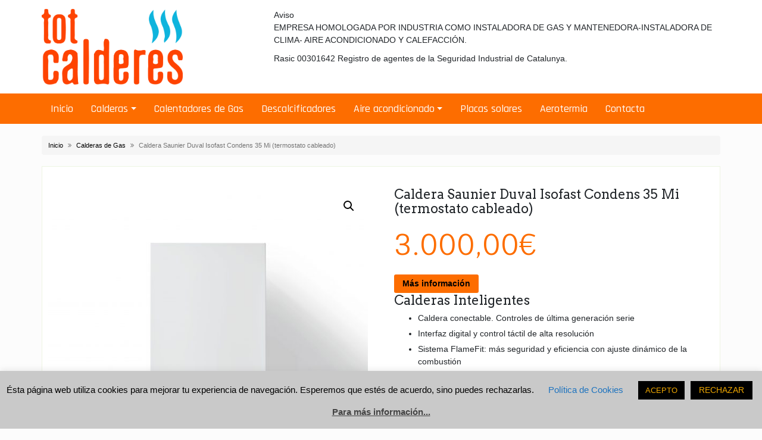

--- FILE ---
content_type: text/html; charset=UTF-8
request_url: https://www.totcalderes.cat/producto/caldera-saunier-duval-isofast-condens-35-mi-termostato-cableado/
body_size: 89673
content:
<!DOCTYPE html>
<html lang="es">
<head>
	<!-- Google Tag Manager -->
<script>(function(w,d,s,l,i){w[l]=w[l]||[];w[l].push({'gtm.start':
new Date().getTime(),event:'gtm.js'});var f=d.getElementsByTagName(s)[0],
j=d.createElement(s),dl=l!='dataLayer'?'&l='+l:'';j.async=true;j.src=
'https://www.googletagmanager.com/gtm.js?id='+i+dl;f.parentNode.insertBefore(j,f);
})(window,document,'script','dataLayer','GTM-M2T53JH');</script>
<!-- End Google Tag Manager -->

		<meta charset="UTF-8" />
	<meta http-equiv="X-UA-Compatible" content="IE=edge" />
	<meta name="viewport" content="width=device-width, initial-scale=1" />
	<link rel="profile" href="https://gmpg.org/xfn/11" />

		
		<meta name='robots' content='index, follow, max-image-preview:large, max-snippet:-1, max-video-preview:-1' />

	<!-- This site is optimized with the Yoast SEO plugin v16.2 - https://yoast.com/wordpress/plugins/seo/ -->
	<title>Caldera Saunier Duval Isofast Condens 35 Mi (termostato cableado) - Totcalderes</title>
	<link rel="canonical" href="https://www.totcalderes.cat/producto/caldera-saunier-duval-isofast-condens-35-mi-termostato-cableado/" />
	<meta property="og:locale" content="es_ES" />
	<meta property="og:type" content="article" />
	<meta property="og:title" content="Caldera Saunier Duval Isofast Condens 35 Mi (termostato cableado) - Totcalderes" />
	<meta property="og:description" content="Calderas Inteligentes     Caldera conectable. Controles de última generación serie  Interfaz digital y control táctil de alta resolución  Sistema FlameFit: más seguridad y eficiencia con ajuste dinámico de la combustión  AquaFast: agua caliente al instante, ahora más precisa. Con Modo Ducha inteligente  Ahorro de hasta un 35% de gas en calefacción" />
	<meta property="og:url" content="https://www.totcalderes.cat/producto/caldera-saunier-duval-isofast-condens-35-mi-termostato-cableado/" />
	<meta property="og:site_name" content="Totcalderes" />
	<meta property="article:modified_time" content="2024-03-29T10:28:24+00:00" />
	<meta property="og:image" content="https://www.totcalderes.cat/wp-content/uploads/2021/08/Thema_Cds_front_castellano-scaled.jpg" />
	<meta property="og:image:width" content="2560" />
	<meta property="og:image:height" content="2560" />
	<meta name="twitter:card" content="summary_large_image" />
	<meta name="twitter:label1" content="Tiempo de lectura">
	<meta name="twitter:data1" content="2 minutos">
	<script type="application/ld+json" class="yoast-schema-graph">{"@context":"https://schema.org","@graph":[{"@type":"WebSite","@id":"https://www.totcalderes.cat/#website","url":"https://www.totcalderes.cat/","name":"Totcalderes","description":"Calderas, calentadores, aires acondicionados y m&aacute;s para el hogar","potentialAction":[{"@type":"SearchAction","target":"https://www.totcalderes.cat/?s={search_term_string}","query-input":"required name=search_term_string"}],"inLanguage":"es"},{"@type":"ImageObject","@id":"https://www.totcalderes.cat/producto/caldera-saunier-duval-isofast-condens-35-mi-termostato-cableado/#primaryimage","inLanguage":"es","url":"https://www.totcalderes.cat/wp-content/uploads/2021/08/Thema_Cds_front_castellano-scaled.jpg","contentUrl":"https://www.totcalderes.cat/wp-content/uploads/2021/08/Thema_Cds_front_castellano-scaled.jpg","width":2560,"height":2560},{"@type":"WebPage","@id":"https://www.totcalderes.cat/producto/caldera-saunier-duval-isofast-condens-35-mi-termostato-cableado/#webpage","url":"https://www.totcalderes.cat/producto/caldera-saunier-duval-isofast-condens-35-mi-termostato-cableado/","name":"Caldera Saunier Duval Isofast Condens 35 Mi (termostato cableado) - Totcalderes","isPartOf":{"@id":"https://www.totcalderes.cat/#website"},"primaryImageOfPage":{"@id":"https://www.totcalderes.cat/producto/caldera-saunier-duval-isofast-condens-35-mi-termostato-cableado/#primaryimage"},"datePublished":"2021-09-06T17:20:04+00:00","dateModified":"2024-03-29T10:28:24+00:00","breadcrumb":{"@id":"https://www.totcalderes.cat/producto/caldera-saunier-duval-isofast-condens-35-mi-termostato-cableado/#breadcrumb"},"inLanguage":"es","potentialAction":[{"@type":"ReadAction","target":["https://www.totcalderes.cat/producto/caldera-saunier-duval-isofast-condens-35-mi-termostato-cableado/"]}]},{"@type":"BreadcrumbList","@id":"https://www.totcalderes.cat/producto/caldera-saunier-duval-isofast-condens-35-mi-termostato-cableado/#breadcrumb","itemListElement":[{"@type":"ListItem","position":1,"item":{"@type":"WebPage","@id":"https://www.totcalderes.cat/","url":"https://www.totcalderes.cat/","name":"Portada"}},{"@type":"ListItem","position":2,"item":{"@type":"WebPage","@id":"https://www.totcalderes.cat/?page_id=40","url":"https://www.totcalderes.cat/?page_id=40","name":"Tienda"}},{"@type":"ListItem","position":3,"item":{"@id":"https://www.totcalderes.cat/producto/caldera-saunier-duval-isofast-condens-35-mi-termostato-cableado/#webpage"}}]}]}</script>
	<!-- / Yoast SEO plugin. -->


<link rel='dns-prefetch' href='//www.google.com' />
<link href='https://fonts.gstatic.com' crossorigin rel='preconnect' />
<link rel="alternate" type="application/rss+xml" title="Totcalderes &raquo; Feed" href="https://www.totcalderes.cat/feed/" />
<link rel="alternate" type="application/rss+xml" title="Totcalderes &raquo; Feed de los comentarios" href="https://www.totcalderes.cat/comments/feed/" />
<link rel="alternate" type="application/rss+xml" title="Totcalderes &raquo; Comentario Caldera Saunier Duval Isofast Condens 35 Mi (termostato cableado) del feed" href="https://www.totcalderes.cat/producto/caldera-saunier-duval-isofast-condens-35-mi-termostato-cableado/feed/" />
<script type="text/javascript">
/* <![CDATA[ */
window._wpemojiSettings = {"baseUrl":"https:\/\/s.w.org\/images\/core\/emoji\/14.0.0\/72x72\/","ext":".png","svgUrl":"https:\/\/s.w.org\/images\/core\/emoji\/14.0.0\/svg\/","svgExt":".svg","source":{"concatemoji":"https:\/\/www.totcalderes.cat\/wp-includes\/js\/wp-emoji-release.min.js?ver=6.4.7"}};
/*! This file is auto-generated */
!function(i,n){var o,s,e;function c(e){try{var t={supportTests:e,timestamp:(new Date).valueOf()};sessionStorage.setItem(o,JSON.stringify(t))}catch(e){}}function p(e,t,n){e.clearRect(0,0,e.canvas.width,e.canvas.height),e.fillText(t,0,0);var t=new Uint32Array(e.getImageData(0,0,e.canvas.width,e.canvas.height).data),r=(e.clearRect(0,0,e.canvas.width,e.canvas.height),e.fillText(n,0,0),new Uint32Array(e.getImageData(0,0,e.canvas.width,e.canvas.height).data));return t.every(function(e,t){return e===r[t]})}function u(e,t,n){switch(t){case"flag":return n(e,"\ud83c\udff3\ufe0f\u200d\u26a7\ufe0f","\ud83c\udff3\ufe0f\u200b\u26a7\ufe0f")?!1:!n(e,"\ud83c\uddfa\ud83c\uddf3","\ud83c\uddfa\u200b\ud83c\uddf3")&&!n(e,"\ud83c\udff4\udb40\udc67\udb40\udc62\udb40\udc65\udb40\udc6e\udb40\udc67\udb40\udc7f","\ud83c\udff4\u200b\udb40\udc67\u200b\udb40\udc62\u200b\udb40\udc65\u200b\udb40\udc6e\u200b\udb40\udc67\u200b\udb40\udc7f");case"emoji":return!n(e,"\ud83e\udef1\ud83c\udffb\u200d\ud83e\udef2\ud83c\udfff","\ud83e\udef1\ud83c\udffb\u200b\ud83e\udef2\ud83c\udfff")}return!1}function f(e,t,n){var r="undefined"!=typeof WorkerGlobalScope&&self instanceof WorkerGlobalScope?new OffscreenCanvas(300,150):i.createElement("canvas"),a=r.getContext("2d",{willReadFrequently:!0}),o=(a.textBaseline="top",a.font="600 32px Arial",{});return e.forEach(function(e){o[e]=t(a,e,n)}),o}function t(e){var t=i.createElement("script");t.src=e,t.defer=!0,i.head.appendChild(t)}"undefined"!=typeof Promise&&(o="wpEmojiSettingsSupports",s=["flag","emoji"],n.supports={everything:!0,everythingExceptFlag:!0},e=new Promise(function(e){i.addEventListener("DOMContentLoaded",e,{once:!0})}),new Promise(function(t){var n=function(){try{var e=JSON.parse(sessionStorage.getItem(o));if("object"==typeof e&&"number"==typeof e.timestamp&&(new Date).valueOf()<e.timestamp+604800&&"object"==typeof e.supportTests)return e.supportTests}catch(e){}return null}();if(!n){if("undefined"!=typeof Worker&&"undefined"!=typeof OffscreenCanvas&&"undefined"!=typeof URL&&URL.createObjectURL&&"undefined"!=typeof Blob)try{var e="postMessage("+f.toString()+"("+[JSON.stringify(s),u.toString(),p.toString()].join(",")+"));",r=new Blob([e],{type:"text/javascript"}),a=new Worker(URL.createObjectURL(r),{name:"wpTestEmojiSupports"});return void(a.onmessage=function(e){c(n=e.data),a.terminate(),t(n)})}catch(e){}c(n=f(s,u,p))}t(n)}).then(function(e){for(var t in e)n.supports[t]=e[t],n.supports.everything=n.supports.everything&&n.supports[t],"flag"!==t&&(n.supports.everythingExceptFlag=n.supports.everythingExceptFlag&&n.supports[t]);n.supports.everythingExceptFlag=n.supports.everythingExceptFlag&&!n.supports.flag,n.DOMReady=!1,n.readyCallback=function(){n.DOMReady=!0}}).then(function(){return e}).then(function(){var e;n.supports.everything||(n.readyCallback(),(e=n.source||{}).concatemoji?t(e.concatemoji):e.wpemoji&&e.twemoji&&(t(e.twemoji),t(e.wpemoji)))}))}((window,document),window._wpemojiSettings);
/* ]]> */
</script>
<style id='wp-emoji-styles-inline-css' type='text/css'>

	img.wp-smiley, img.emoji {
		display: inline !important;
		border: none !important;
		box-shadow: none !important;
		height: 1em !important;
		width: 1em !important;
		margin: 0 0.07em !important;
		vertical-align: -0.1em !important;
		background: none !important;
		padding: 0 !important;
	}
</style>
<link rel='stylesheet' id='wp-block-library-css' href='https://www.totcalderes.cat/wp-includes/css/dist/block-library/style.min.css?ver=6.4.7' type='text/css' media='all' />
<link rel='stylesheet' id='wc-block-style-css' href='https://www.totcalderes.cat/wp-content/plugins/woocommerce/packages/woocommerce-blocks/build/style.css?ver=2.5.14' type='text/css' media='all' />
<style id='classic-theme-styles-inline-css' type='text/css'>
/*! This file is auto-generated */
.wp-block-button__link{color:#fff;background-color:#32373c;border-radius:9999px;box-shadow:none;text-decoration:none;padding:calc(.667em + 2px) calc(1.333em + 2px);font-size:1.125em}.wp-block-file__button{background:#32373c;color:#fff;text-decoration:none}
</style>
<style id='global-styles-inline-css' type='text/css'>
body{--wp--preset--color--black: #000000;--wp--preset--color--cyan-bluish-gray: #abb8c3;--wp--preset--color--white: #ffffff;--wp--preset--color--pale-pink: #f78da7;--wp--preset--color--vivid-red: #cf2e2e;--wp--preset--color--luminous-vivid-orange: #ff6900;--wp--preset--color--luminous-vivid-amber: #fcb900;--wp--preset--color--light-green-cyan: #7bdcb5;--wp--preset--color--vivid-green-cyan: #00d084;--wp--preset--color--pale-cyan-blue: #8ed1fc;--wp--preset--color--vivid-cyan-blue: #0693e3;--wp--preset--color--vivid-purple: #9b51e0;--wp--preset--gradient--vivid-cyan-blue-to-vivid-purple: linear-gradient(135deg,rgba(6,147,227,1) 0%,rgb(155,81,224) 100%);--wp--preset--gradient--light-green-cyan-to-vivid-green-cyan: linear-gradient(135deg,rgb(122,220,180) 0%,rgb(0,208,130) 100%);--wp--preset--gradient--luminous-vivid-amber-to-luminous-vivid-orange: linear-gradient(135deg,rgba(252,185,0,1) 0%,rgba(255,105,0,1) 100%);--wp--preset--gradient--luminous-vivid-orange-to-vivid-red: linear-gradient(135deg,rgba(255,105,0,1) 0%,rgb(207,46,46) 100%);--wp--preset--gradient--very-light-gray-to-cyan-bluish-gray: linear-gradient(135deg,rgb(238,238,238) 0%,rgb(169,184,195) 100%);--wp--preset--gradient--cool-to-warm-spectrum: linear-gradient(135deg,rgb(74,234,220) 0%,rgb(151,120,209) 20%,rgb(207,42,186) 40%,rgb(238,44,130) 60%,rgb(251,105,98) 80%,rgb(254,248,76) 100%);--wp--preset--gradient--blush-light-purple: linear-gradient(135deg,rgb(255,206,236) 0%,rgb(152,150,240) 100%);--wp--preset--gradient--blush-bordeaux: linear-gradient(135deg,rgb(254,205,165) 0%,rgb(254,45,45) 50%,rgb(107,0,62) 100%);--wp--preset--gradient--luminous-dusk: linear-gradient(135deg,rgb(255,203,112) 0%,rgb(199,81,192) 50%,rgb(65,88,208) 100%);--wp--preset--gradient--pale-ocean: linear-gradient(135deg,rgb(255,245,203) 0%,rgb(182,227,212) 50%,rgb(51,167,181) 100%);--wp--preset--gradient--electric-grass: linear-gradient(135deg,rgb(202,248,128) 0%,rgb(113,206,126) 100%);--wp--preset--gradient--midnight: linear-gradient(135deg,rgb(2,3,129) 0%,rgb(40,116,252) 100%);--wp--preset--font-size--small: 13px;--wp--preset--font-size--medium: 20px;--wp--preset--font-size--large: 36px;--wp--preset--font-size--x-large: 42px;--wp--preset--spacing--20: 0.44rem;--wp--preset--spacing--30: 0.67rem;--wp--preset--spacing--40: 1rem;--wp--preset--spacing--50: 1.5rem;--wp--preset--spacing--60: 2.25rem;--wp--preset--spacing--70: 3.38rem;--wp--preset--spacing--80: 5.06rem;--wp--preset--shadow--natural: 6px 6px 9px rgba(0, 0, 0, 0.2);--wp--preset--shadow--deep: 12px 12px 50px rgba(0, 0, 0, 0.4);--wp--preset--shadow--sharp: 6px 6px 0px rgba(0, 0, 0, 0.2);--wp--preset--shadow--outlined: 6px 6px 0px -3px rgba(255, 255, 255, 1), 6px 6px rgba(0, 0, 0, 1);--wp--preset--shadow--crisp: 6px 6px 0px rgba(0, 0, 0, 1);}:where(.is-layout-flex){gap: 0.5em;}:where(.is-layout-grid){gap: 0.5em;}body .is-layout-flow > .alignleft{float: left;margin-inline-start: 0;margin-inline-end: 2em;}body .is-layout-flow > .alignright{float: right;margin-inline-start: 2em;margin-inline-end: 0;}body .is-layout-flow > .aligncenter{margin-left: auto !important;margin-right: auto !important;}body .is-layout-constrained > .alignleft{float: left;margin-inline-start: 0;margin-inline-end: 2em;}body .is-layout-constrained > .alignright{float: right;margin-inline-start: 2em;margin-inline-end: 0;}body .is-layout-constrained > .aligncenter{margin-left: auto !important;margin-right: auto !important;}body .is-layout-constrained > :where(:not(.alignleft):not(.alignright):not(.alignfull)){max-width: var(--wp--style--global--content-size);margin-left: auto !important;margin-right: auto !important;}body .is-layout-constrained > .alignwide{max-width: var(--wp--style--global--wide-size);}body .is-layout-flex{display: flex;}body .is-layout-flex{flex-wrap: wrap;align-items: center;}body .is-layout-flex > *{margin: 0;}body .is-layout-grid{display: grid;}body .is-layout-grid > *{margin: 0;}:where(.wp-block-columns.is-layout-flex){gap: 2em;}:where(.wp-block-columns.is-layout-grid){gap: 2em;}:where(.wp-block-post-template.is-layout-flex){gap: 1.25em;}:where(.wp-block-post-template.is-layout-grid){gap: 1.25em;}.has-black-color{color: var(--wp--preset--color--black) !important;}.has-cyan-bluish-gray-color{color: var(--wp--preset--color--cyan-bluish-gray) !important;}.has-white-color{color: var(--wp--preset--color--white) !important;}.has-pale-pink-color{color: var(--wp--preset--color--pale-pink) !important;}.has-vivid-red-color{color: var(--wp--preset--color--vivid-red) !important;}.has-luminous-vivid-orange-color{color: var(--wp--preset--color--luminous-vivid-orange) !important;}.has-luminous-vivid-amber-color{color: var(--wp--preset--color--luminous-vivid-amber) !important;}.has-light-green-cyan-color{color: var(--wp--preset--color--light-green-cyan) !important;}.has-vivid-green-cyan-color{color: var(--wp--preset--color--vivid-green-cyan) !important;}.has-pale-cyan-blue-color{color: var(--wp--preset--color--pale-cyan-blue) !important;}.has-vivid-cyan-blue-color{color: var(--wp--preset--color--vivid-cyan-blue) !important;}.has-vivid-purple-color{color: var(--wp--preset--color--vivid-purple) !important;}.has-black-background-color{background-color: var(--wp--preset--color--black) !important;}.has-cyan-bluish-gray-background-color{background-color: var(--wp--preset--color--cyan-bluish-gray) !important;}.has-white-background-color{background-color: var(--wp--preset--color--white) !important;}.has-pale-pink-background-color{background-color: var(--wp--preset--color--pale-pink) !important;}.has-vivid-red-background-color{background-color: var(--wp--preset--color--vivid-red) !important;}.has-luminous-vivid-orange-background-color{background-color: var(--wp--preset--color--luminous-vivid-orange) !important;}.has-luminous-vivid-amber-background-color{background-color: var(--wp--preset--color--luminous-vivid-amber) !important;}.has-light-green-cyan-background-color{background-color: var(--wp--preset--color--light-green-cyan) !important;}.has-vivid-green-cyan-background-color{background-color: var(--wp--preset--color--vivid-green-cyan) !important;}.has-pale-cyan-blue-background-color{background-color: var(--wp--preset--color--pale-cyan-blue) !important;}.has-vivid-cyan-blue-background-color{background-color: var(--wp--preset--color--vivid-cyan-blue) !important;}.has-vivid-purple-background-color{background-color: var(--wp--preset--color--vivid-purple) !important;}.has-black-border-color{border-color: var(--wp--preset--color--black) !important;}.has-cyan-bluish-gray-border-color{border-color: var(--wp--preset--color--cyan-bluish-gray) !important;}.has-white-border-color{border-color: var(--wp--preset--color--white) !important;}.has-pale-pink-border-color{border-color: var(--wp--preset--color--pale-pink) !important;}.has-vivid-red-border-color{border-color: var(--wp--preset--color--vivid-red) !important;}.has-luminous-vivid-orange-border-color{border-color: var(--wp--preset--color--luminous-vivid-orange) !important;}.has-luminous-vivid-amber-border-color{border-color: var(--wp--preset--color--luminous-vivid-amber) !important;}.has-light-green-cyan-border-color{border-color: var(--wp--preset--color--light-green-cyan) !important;}.has-vivid-green-cyan-border-color{border-color: var(--wp--preset--color--vivid-green-cyan) !important;}.has-pale-cyan-blue-border-color{border-color: var(--wp--preset--color--pale-cyan-blue) !important;}.has-vivid-cyan-blue-border-color{border-color: var(--wp--preset--color--vivid-cyan-blue) !important;}.has-vivid-purple-border-color{border-color: var(--wp--preset--color--vivid-purple) !important;}.has-vivid-cyan-blue-to-vivid-purple-gradient-background{background: var(--wp--preset--gradient--vivid-cyan-blue-to-vivid-purple) !important;}.has-light-green-cyan-to-vivid-green-cyan-gradient-background{background: var(--wp--preset--gradient--light-green-cyan-to-vivid-green-cyan) !important;}.has-luminous-vivid-amber-to-luminous-vivid-orange-gradient-background{background: var(--wp--preset--gradient--luminous-vivid-amber-to-luminous-vivid-orange) !important;}.has-luminous-vivid-orange-to-vivid-red-gradient-background{background: var(--wp--preset--gradient--luminous-vivid-orange-to-vivid-red) !important;}.has-very-light-gray-to-cyan-bluish-gray-gradient-background{background: var(--wp--preset--gradient--very-light-gray-to-cyan-bluish-gray) !important;}.has-cool-to-warm-spectrum-gradient-background{background: var(--wp--preset--gradient--cool-to-warm-spectrum) !important;}.has-blush-light-purple-gradient-background{background: var(--wp--preset--gradient--blush-light-purple) !important;}.has-blush-bordeaux-gradient-background{background: var(--wp--preset--gradient--blush-bordeaux) !important;}.has-luminous-dusk-gradient-background{background: var(--wp--preset--gradient--luminous-dusk) !important;}.has-pale-ocean-gradient-background{background: var(--wp--preset--gradient--pale-ocean) !important;}.has-electric-grass-gradient-background{background: var(--wp--preset--gradient--electric-grass) !important;}.has-midnight-gradient-background{background: var(--wp--preset--gradient--midnight) !important;}.has-small-font-size{font-size: var(--wp--preset--font-size--small) !important;}.has-medium-font-size{font-size: var(--wp--preset--font-size--medium) !important;}.has-large-font-size{font-size: var(--wp--preset--font-size--large) !important;}.has-x-large-font-size{font-size: var(--wp--preset--font-size--x-large) !important;}
.wp-block-navigation a:where(:not(.wp-element-button)){color: inherit;}
:where(.wp-block-post-template.is-layout-flex){gap: 1.25em;}:where(.wp-block-post-template.is-layout-grid){gap: 1.25em;}
:where(.wp-block-columns.is-layout-flex){gap: 2em;}:where(.wp-block-columns.is-layout-grid){gap: 2em;}
.wp-block-pullquote{font-size: 1.5em;line-height: 1.6;}
</style>
<link rel='stylesheet' id='contact-form-7-css' href='https://www.totcalderes.cat/wp-content/plugins/contact-form-7/includes/css/styles.css?ver=5.4.1' type='text/css' media='all' />
<link rel='stylesheet' id='cookie-law-info-css' href='https://www.totcalderes.cat/wp-content/plugins/cookie-law-info/public/css/cookie-law-info-public.css?ver=2.0.1' type='text/css' media='all' />
<link rel='stylesheet' id='cookie-law-info-gdpr-css' href='https://www.totcalderes.cat/wp-content/plugins/cookie-law-info/public/css/cookie-law-info-gdpr.css?ver=2.0.1' type='text/css' media='all' />
<link rel='stylesheet' id='photoswipe-css' href='https://www.totcalderes.cat/wp-content/plugins/woocommerce/assets/css/photoswipe/photoswipe.min.css?ver=4.0.4' type='text/css' media='all' />
<link rel='stylesheet' id='photoswipe-default-skin-css' href='https://www.totcalderes.cat/wp-content/plugins/woocommerce/assets/css/photoswipe/default-skin/default-skin.min.css?ver=4.0.4' type='text/css' media='all' />
<link rel='stylesheet' id='woocommerce-layout-css' href='https://www.totcalderes.cat/wp-content/plugins/woocommerce/assets/css/woocommerce-layout.css?ver=4.0.4' type='text/css' media='all' />
<link rel='stylesheet' id='woocommerce-smallscreen-css' href='https://www.totcalderes.cat/wp-content/plugins/woocommerce/assets/css/woocommerce-smallscreen.css?ver=4.0.4' type='text/css' media='only screen and (max-width: 768px)' />
<link rel='stylesheet' id='woocommerce-general-css' href='https://www.totcalderes.cat/wp-content/plugins/woocommerce/assets/css/woocommerce.css?ver=4.0.4' type='text/css' media='all' />
<style id='woocommerce-inline-inline-css' type='text/css'>
.woocommerce form .form-row .required { visibility: visible; }
</style>
<link rel='stylesheet' id='di-business-style-default-css' href='https://www.totcalderes.cat/wp-content/themes/di-business/style.css?ver=6.4.7' type='text/css' media='all' />
<link rel='stylesheet' id='bootstrap-css' href='https://www.totcalderes.cat/wp-content/themes/di-business/assets/css/bootstrap.css?ver=4.0.0' type='text/css' media='all' />
<link rel='stylesheet' id='font-awesome-css' href='https://www.totcalderes.cat/wp-content/plugins/elementor/assets/lib/font-awesome/css/font-awesome.min.css?ver=4.7.0' type='text/css' media='all' />
<link rel='stylesheet' id='di-business-style-core-css' href='https://www.totcalderes.cat/wp-content/themes/di-business/assets/css/style.css?ver=1.4.3' type='text/css' media='all' />
<style id='di-business-style-core-inline-css' type='text/css'>

	.load-icon
	{
		position: fixed;
		left: 0px;
		top: 0px;
		width: 100%;
		height: 100%;
		z-index: 9999999;
		background: url( 'https://www.totcalderes.cat/wp-content/themes/di-business/assets/images/Preloader_2.gif' ) center no-repeat #fff;
	}
	
		@media (min-width: 768px) {
			.woocommerce ul.products li.product, .woocommerce-page ul.products li.product {
				width: 22%;
			}
		}
		
</style>
<link rel='stylesheet' id='business-green-style-css' href='https://www.totcalderes.cat/wp-content/themes/business-green/style.css?ver=1.0.0' type='text/css' media='all' />
<link rel='stylesheet' id='di-business-style-woo-css' href='https://www.totcalderes.cat/wp-content/themes/di-business/assets/css/woo.css?ver=1.4.3' type='text/css' media='all' />
<script type="text/javascript" src="https://www.totcalderes.cat/wp-includes/js/jquery/jquery.min.js?ver=3.7.1" id="jquery-core-js"></script>
<script type="text/javascript" src="https://www.totcalderes.cat/wp-includes/js/jquery/jquery-migrate.min.js?ver=3.4.1" id="jquery-migrate-js"></script>
<script type="text/javascript" id="cookie-law-info-js-extra">
/* <![CDATA[ */
var Cli_Data = {"nn_cookie_ids":[],"cookielist":[],"non_necessary_cookies":[],"ccpaEnabled":"","ccpaRegionBased":"","ccpaBarEnabled":"","ccpaType":"gdpr","js_blocking":"","custom_integration":"","triggerDomRefresh":"","secure_cookies":""};
var cli_cookiebar_settings = {"animate_speed_hide":"500","animate_speed_show":"500","background":"#c9c9c9","border":"#b1a6a6c2","border_on":"","button_1_button_colour":"#000","button_1_button_hover":"#000000","button_1_link_colour":"#efa700","button_1_as_button":"1","button_1_new_win":"","button_2_button_colour":"#333","button_2_button_hover":"#292929","button_2_link_colour":"#444","button_2_as_button":"","button_2_hidebar":"","button_3_button_colour":"#000000","button_3_button_hover":"#000000","button_3_link_colour":"#efa700","button_3_as_button":"1","button_3_new_win":"","button_4_button_colour":"#000","button_4_button_hover":"#000000","button_4_link_colour":"#1e73be","button_4_as_button":"","button_7_button_colour":"#61a229","button_7_button_hover":"#4e8221","button_7_link_colour":"#fff","button_7_as_button":"1","button_7_new_win":"","font_family":"inherit","header_fix":"","notify_animate_hide":"1","notify_animate_show":"","notify_div_id":"#cookie-law-info-bar","notify_position_horizontal":"right","notify_position_vertical":"bottom","scroll_close":"","scroll_close_reload":"","accept_close_reload":"","reject_close_reload":"","showagain_tab":"","showagain_background":"#fff","showagain_border":"#000","showagain_div_id":"#cookie-law-info-again","showagain_x_position":"100px","text":"#000","show_once_yn":"","show_once":"10000","logging_on":"","as_popup":"","popup_overlay":"1","bar_heading_text":"","cookie_bar_as":"banner","popup_showagain_position":"bottom-right","widget_position":"left"};
var log_object = {"ajax_url":"https:\/\/www.totcalderes.cat\/wp-admin\/admin-ajax.php"};
/* ]]> */
</script>
<script type="text/javascript" src="https://www.totcalderes.cat/wp-content/plugins/cookie-law-info/public/js/cookie-law-info-public.js?ver=2.0.1" id="cookie-law-info-js"></script>
<!--[if lt IE 9]>
<script type="text/javascript" src="https://www.totcalderes.cat/wp-content/themes/di-business/assets/js/html5shiv.js?ver=3.7.3" id="html5shiv-js"></script>
<![endif]-->
<!--[if lt IE 9]>
<script type="text/javascript" src="https://www.totcalderes.cat/wp-content/themes/di-business/assets/js/respond.js?ver=1.4.3" id="respond-js"></script>
<![endif]-->
<link rel="https://api.w.org/" href="https://www.totcalderes.cat/wp-json/" /><link rel="alternate" type="application/json" href="https://www.totcalderes.cat/wp-json/wp/v2/product/1602" /><link rel="EditURI" type="application/rsd+xml" title="RSD" href="https://www.totcalderes.cat/xmlrpc.php?rsd" />
<meta name="generator" content="WordPress 6.4.7" />
<meta name="generator" content="WooCommerce 4.0.4" />
<link rel='shortlink' href='https://www.totcalderes.cat/?p=1602' />
<link rel="alternate" type="application/json+oembed" href="https://www.totcalderes.cat/wp-json/oembed/1.0/embed?url=https%3A%2F%2Fwww.totcalderes.cat%2Fproducto%2Fcaldera-saunier-duval-isofast-condens-35-mi-termostato-cableado%2F" />
<link rel="alternate" type="text/xml+oembed" href="https://www.totcalderes.cat/wp-json/oembed/1.0/embed?url=https%3A%2F%2Fwww.totcalderes.cat%2Fproducto%2Fcaldera-saunier-duval-isofast-condens-35-mi-termostato-cableado%2F&#038;format=xml" />

	<script type="application/ld+json">
{
  "@context": "https://schema.org/", 
  "@type": "BreadcrumbList", 
  "itemListElement": [{
    "@type": "ListItem", 
    "position": 1, 
    "name": "Totcalderes",
    "item": "https://www.totcalderes.cat/"  
  },{
    "@type": "ListItem", 
    "position": 2, 
    "name": "Calderas",
    "item": "https://www.totcalderes.cat/calderas/"  
  },{
    "@type": "ListItem", 
    "position": 3, 
    "name": "Calentadores de Gas",
    "item": "https://www.totcalderes.cat/calentadores-de-gas/"  
  },{
    "@type": "ListItem", 
    "position": 4, 
    "name": "Descalcificadores",
    "item": "https://www.totcalderes.cat/descalcificadores/"  
  },{
    "@type": "ListItem", 
    "position": 5, 
    "name": "Aire Acondicionado",
    "item": "https://www.totcalderes.cat/aire-acondicionado/"  
  },{
    "@type": "ListItem", 
    "position": 6, 
    "name": "Placas Solares",
    "item": "https://www.totcalderes.cat/placas-solares/"  
  },{
    "@type": "ListItem", 
    "position": 7, 
    "name": "Aerotermia",
    "item": "https://www.totcalderes.cat/aerotermia/"  
  },{
    "@type": "ListItem", 
    "position": 8, 
    "name": "Contacta",
    "item": "https://www.totcalderes.cat/contacta/"  
  }]
}
	</script>
	<script type="application/ld+json">
	{
  "@context": "https://schema.org",
  "@type": "ProfessionalService",
  "name": "TOTCALDERES.CAT",
  "image": "https://www.totcalderes.cat/wp-content/uploads/2020/04/cropped-Logo_retocat-1.png",
  "@id": "https://www.totcalderes.cat/wp-content/uploads/2020/04/cropped-Logo_retocat-1.png",
  "url": "https://www.totcalderes.cat/",
  "telephone": "935 15 80 50",
  "priceRange": "€ - €€",
  "address": {
    "@type": "PostalAddress",
    "streetAddress": "Carrer de Ramon Llull, 41,  Can Lledó",
    "addressLocality": "Barcelona",
    "postalCode": "08186",
    "addressCountry": "ES"
  },
  "geo": {
    "@type": "GeoCoordinates",
    "latitude": 41.6036301,
    "longitude": 2.2153852
  },
  "openingHoursSpecification": [{
    "@type": "OpeningHoursSpecification",
    "dayOfWeek": [
      "Monday",
      "Tuesday",
      "Wednesday",
      "Thursday",
      "Friday"
    ],
    "opens": "07:00",
    "closes": "19:00"
  },{
    "@type": "OpeningHoursSpecification",
    "dayOfWeek": "Saturday",
    "opens": "07:00",
    "closes": "13:00"
  }] 
}

</script>
<script type="application/ld+json">
{
  "@context": "https://schema.org",
  "@type": "Organization",
  "name": "TOTCALDERES.CAT",
  "alternateName": "TOTCALDERES",
  "url": "https://www.totcalderes.cat/",
  "logo": "https://www.totcalderes.cat/wp-content/uploads/2020/04/cropped-Logo_retocat-1.png",
  "sameAs": "https://www.totcalderes.cat/"
}
</script>
	<noscript><style>.woocommerce-product-gallery{ opacity: 1 !important; }</style></noscript>
				<script type="text/javascript">
				var cli_flush_cache = true;
			</script>
<style type="text/css" id="custom-background-css">
body.custom-background { background-color: #fcfcfc; }
</style>
	<link rel="icon" href="https://www.totcalderes.cat/wp-content/uploads/2020/04/cropped-favicon-1-1-32x32.png" sizes="32x32" />
<link rel="icon" href="https://www.totcalderes.cat/wp-content/uploads/2020/04/cropped-favicon-1-1-192x192.png" sizes="192x192" />
<link rel="apple-touch-icon" href="https://www.totcalderes.cat/wp-content/uploads/2020/04/cropped-favicon-1-1-180x180.png" />
<meta name="msapplication-TileImage" content="https://www.totcalderes.cat/wp-content/uploads/2020/04/cropped-favicon-1-1-270x270.png" />
		<style type="text/css" id="wp-custom-css">
			#cf7-enviar{ background-color: #FD6D00; font-size:30px; width:auto; margin-left:7em; margin-right:7em;}

#cf7-enviar:hover{background-color:orange;}

#cf7-obligatori{
	color:orange;
}

/* Modificacions del tema */

.navbarprimary {
	background-color: #FD6D00 !important;
}

#back-to-top, .di_business_social_widget a, .bbp-submit-wrapper .button {
	margin: 0 2em 8em 0;
	background-color: #FD6D00 !important;
}

.footer {
	border-color: #FD6D00 !important;
}

.woocommerce div.product p.price, .woocommerce div.product span.price {
    font-size: 3rem;
}
		</style>
		<style id="kirki-inline-styles">body{font-family:inherit;font-size:14px;}.headermain h3.site-name-pr{font-family:Arvo;font-size:22px;font-weight:400;line-height:1.1;text-transform:inherit;}body h1, .h1{font-family:Arvo;font-size:22px;font-weight:400;line-height:1.1;text-transform:inherit;}body h2, .h2{font-family:Arvo;font-size:22px;font-weight:400;line-height:1.1;text-transform:inherit;}body h3, .h3{font-family:Arvo;font-size:22px;font-weight:400;line-height:1.1;text-transform:inherit;}body h4, .h4{font-family:Arvo;font-size:20px;font-weight:400;line-height:1.1;text-transform:inherit;}body h5, .h5{font-family:Arvo;font-size:20px;font-weight:400;line-height:1.1;text-transform:inherit;}body h6, .h6{font-family:Arvo;font-size:20px;font-weight:400;line-height:1.1;text-transform:inherit;}.maincontainer p{font-family:Fauna One;font-size:15px;font-weight:400;letter-spacing:0px;line-height:1.7;text-transform:inherit;}.bgtoph{font-family:Roboto;font-size:15px;font-weight:400;letter-spacing:0px;line-height:22px;text-transform:inherit;}.navbarprimary ul li a{font-family:Rajdhani;font-size:18px;font-weight:500;}.widget_sidebar_main ul li, .widget_sidebar_main ol li{font-family:Roboto;font-size:15px;font-weight:400;letter-spacing:0.1px;line-height:1.5;text-transform:inherit;}.widgets_footer ul li, .widgets_footer ol li{font-family:Roboto;font-size:15px;font-weight:400;letter-spacing:0.1px;line-height:1.5;text-transform:inherit;}.entry-content ul li, .entry-content ol li{font-family:Fjord One;font-size:15px;font-weight:400;letter-spacing:0px;line-height:1.7;text-transform:inherit;}.footer{font-family:Roboto;font-size:15px;font-weight:400;line-height:1.7;text-transform:inherit;}.footer h3.widgets_footer_title{font-family:Roboto;font-size:17px;font-weight:400;letter-spacing:1px;line-height:1.1;text-align:left;text-transform:uppercase;}.footer-copyright{font-family:Roboto;font-size:15px;font-weight:400;line-height:1;text-transform:inherit;}.custom-logo{width:237px;}body a, .woocommerce .woocommerce-breadcrumb a, .woocommerce .star-rating span{color:#000000;}.widget_sidebar_main ul li::before{color:#000000;}.navigation.pagination .nav-links .page-numbers, .navigation.pagination .nav-links .page-numbers:last-child{border-color:#000000;}.woocommerce div.product .woocommerce-tabs ul.tabs li.active{border-top-color:#000000;border-bottom-color:#000000;color:#000000;}body a:hover, body a:focus, .woocommerce .woocommerce-breadcrumb a:hover{color:rgba(44,62,220,0.99);}.widget_sidebar_main ul li:hover::before{color:rgba(44,62,220,0.99);}.woocommerce div.product .woocommerce-tabs ul.tabs li:hover a{color:rgba(44,62,220,0.99);}.woocommerce span.onsale{color:#ffffff;background-color:#fd6d00;}.woocommerce ul.products li.product .price, .woocommerce div.product p.price, .woocommerce div.product span.price{color:#fd6d00;}/* latin */
@font-face {
  font-family: 'Arvo';
  font-style: normal;
  font-weight: 400;
  font-display: swap;
  src: url(https://www.totcalderes.cat/wp-content/fonts/arvo/font) format('woff');
  unicode-range: U+0000-00FF, U+0131, U+0152-0153, U+02BB-02BC, U+02C6, U+02DA, U+02DC, U+0304, U+0308, U+0329, U+2000-206F, U+20AC, U+2122, U+2191, U+2193, U+2212, U+2215, U+FEFF, U+FFFD;
}/* latin-ext */
@font-face {
  font-family: 'Fauna One';
  font-style: normal;
  font-weight: 400;
  font-display: swap;
  src: url(https://www.totcalderes.cat/wp-content/fonts/fauna-one/font) format('woff');
  unicode-range: U+0100-02BA, U+02BD-02C5, U+02C7-02CC, U+02CE-02D7, U+02DD-02FF, U+0304, U+0308, U+0329, U+1D00-1DBF, U+1E00-1E9F, U+1EF2-1EFF, U+2020, U+20A0-20AB, U+20AD-20C0, U+2113, U+2C60-2C7F, U+A720-A7FF;
}
/* latin */
@font-face {
  font-family: 'Fauna One';
  font-style: normal;
  font-weight: 400;
  font-display: swap;
  src: url(https://www.totcalderes.cat/wp-content/fonts/fauna-one/font) format('woff');
  unicode-range: U+0000-00FF, U+0131, U+0152-0153, U+02BB-02BC, U+02C6, U+02DA, U+02DC, U+0304, U+0308, U+0329, U+2000-206F, U+20AC, U+2122, U+2191, U+2193, U+2212, U+2215, U+FEFF, U+FFFD;
}/* cyrillic-ext */
@font-face {
  font-family: 'Roboto';
  font-style: normal;
  font-weight: 400;
  font-stretch: normal;
  font-display: swap;
  src: url(https://www.totcalderes.cat/wp-content/fonts/roboto/font) format('woff');
  unicode-range: U+0460-052F, U+1C80-1C8A, U+20B4, U+2DE0-2DFF, U+A640-A69F, U+FE2E-FE2F;
}
/* cyrillic */
@font-face {
  font-family: 'Roboto';
  font-style: normal;
  font-weight: 400;
  font-stretch: normal;
  font-display: swap;
  src: url(https://www.totcalderes.cat/wp-content/fonts/roboto/font) format('woff');
  unicode-range: U+0301, U+0400-045F, U+0490-0491, U+04B0-04B1, U+2116;
}
/* greek-ext */
@font-face {
  font-family: 'Roboto';
  font-style: normal;
  font-weight: 400;
  font-stretch: normal;
  font-display: swap;
  src: url(https://www.totcalderes.cat/wp-content/fonts/roboto/font) format('woff');
  unicode-range: U+1F00-1FFF;
}
/* greek */
@font-face {
  font-family: 'Roboto';
  font-style: normal;
  font-weight: 400;
  font-stretch: normal;
  font-display: swap;
  src: url(https://www.totcalderes.cat/wp-content/fonts/roboto/font) format('woff');
  unicode-range: U+0370-0377, U+037A-037F, U+0384-038A, U+038C, U+038E-03A1, U+03A3-03FF;
}
/* math */
@font-face {
  font-family: 'Roboto';
  font-style: normal;
  font-weight: 400;
  font-stretch: normal;
  font-display: swap;
  src: url(https://www.totcalderes.cat/wp-content/fonts/roboto/font) format('woff');
  unicode-range: U+0302-0303, U+0305, U+0307-0308, U+0310, U+0312, U+0315, U+031A, U+0326-0327, U+032C, U+032F-0330, U+0332-0333, U+0338, U+033A, U+0346, U+034D, U+0391-03A1, U+03A3-03A9, U+03B1-03C9, U+03D1, U+03D5-03D6, U+03F0-03F1, U+03F4-03F5, U+2016-2017, U+2034-2038, U+203C, U+2040, U+2043, U+2047, U+2050, U+2057, U+205F, U+2070-2071, U+2074-208E, U+2090-209C, U+20D0-20DC, U+20E1, U+20E5-20EF, U+2100-2112, U+2114-2115, U+2117-2121, U+2123-214F, U+2190, U+2192, U+2194-21AE, U+21B0-21E5, U+21F1-21F2, U+21F4-2211, U+2213-2214, U+2216-22FF, U+2308-230B, U+2310, U+2319, U+231C-2321, U+2336-237A, U+237C, U+2395, U+239B-23B7, U+23D0, U+23DC-23E1, U+2474-2475, U+25AF, U+25B3, U+25B7, U+25BD, U+25C1, U+25CA, U+25CC, U+25FB, U+266D-266F, U+27C0-27FF, U+2900-2AFF, U+2B0E-2B11, U+2B30-2B4C, U+2BFE, U+3030, U+FF5B, U+FF5D, U+1D400-1D7FF, U+1EE00-1EEFF;
}
/* symbols */
@font-face {
  font-family: 'Roboto';
  font-style: normal;
  font-weight: 400;
  font-stretch: normal;
  font-display: swap;
  src: url(https://www.totcalderes.cat/wp-content/fonts/roboto/font) format('woff');
  unicode-range: U+0001-000C, U+000E-001F, U+007F-009F, U+20DD-20E0, U+20E2-20E4, U+2150-218F, U+2190, U+2192, U+2194-2199, U+21AF, U+21E6-21F0, U+21F3, U+2218-2219, U+2299, U+22C4-22C6, U+2300-243F, U+2440-244A, U+2460-24FF, U+25A0-27BF, U+2800-28FF, U+2921-2922, U+2981, U+29BF, U+29EB, U+2B00-2BFF, U+4DC0-4DFF, U+FFF9-FFFB, U+10140-1018E, U+10190-1019C, U+101A0, U+101D0-101FD, U+102E0-102FB, U+10E60-10E7E, U+1D2C0-1D2D3, U+1D2E0-1D37F, U+1F000-1F0FF, U+1F100-1F1AD, U+1F1E6-1F1FF, U+1F30D-1F30F, U+1F315, U+1F31C, U+1F31E, U+1F320-1F32C, U+1F336, U+1F378, U+1F37D, U+1F382, U+1F393-1F39F, U+1F3A7-1F3A8, U+1F3AC-1F3AF, U+1F3C2, U+1F3C4-1F3C6, U+1F3CA-1F3CE, U+1F3D4-1F3E0, U+1F3ED, U+1F3F1-1F3F3, U+1F3F5-1F3F7, U+1F408, U+1F415, U+1F41F, U+1F426, U+1F43F, U+1F441-1F442, U+1F444, U+1F446-1F449, U+1F44C-1F44E, U+1F453, U+1F46A, U+1F47D, U+1F4A3, U+1F4B0, U+1F4B3, U+1F4B9, U+1F4BB, U+1F4BF, U+1F4C8-1F4CB, U+1F4D6, U+1F4DA, U+1F4DF, U+1F4E3-1F4E6, U+1F4EA-1F4ED, U+1F4F7, U+1F4F9-1F4FB, U+1F4FD-1F4FE, U+1F503, U+1F507-1F50B, U+1F50D, U+1F512-1F513, U+1F53E-1F54A, U+1F54F-1F5FA, U+1F610, U+1F650-1F67F, U+1F687, U+1F68D, U+1F691, U+1F694, U+1F698, U+1F6AD, U+1F6B2, U+1F6B9-1F6BA, U+1F6BC, U+1F6C6-1F6CF, U+1F6D3-1F6D7, U+1F6E0-1F6EA, U+1F6F0-1F6F3, U+1F6F7-1F6FC, U+1F700-1F7FF, U+1F800-1F80B, U+1F810-1F847, U+1F850-1F859, U+1F860-1F887, U+1F890-1F8AD, U+1F8B0-1F8BB, U+1F8C0-1F8C1, U+1F900-1F90B, U+1F93B, U+1F946, U+1F984, U+1F996, U+1F9E9, U+1FA00-1FA6F, U+1FA70-1FA7C, U+1FA80-1FA89, U+1FA8F-1FAC6, U+1FACE-1FADC, U+1FADF-1FAE9, U+1FAF0-1FAF8, U+1FB00-1FBFF;
}
/* vietnamese */
@font-face {
  font-family: 'Roboto';
  font-style: normal;
  font-weight: 400;
  font-stretch: normal;
  font-display: swap;
  src: url(https://www.totcalderes.cat/wp-content/fonts/roboto/font) format('woff');
  unicode-range: U+0102-0103, U+0110-0111, U+0128-0129, U+0168-0169, U+01A0-01A1, U+01AF-01B0, U+0300-0301, U+0303-0304, U+0308-0309, U+0323, U+0329, U+1EA0-1EF9, U+20AB;
}
/* latin-ext */
@font-face {
  font-family: 'Roboto';
  font-style: normal;
  font-weight: 400;
  font-stretch: normal;
  font-display: swap;
  src: url(https://www.totcalderes.cat/wp-content/fonts/roboto/font) format('woff');
  unicode-range: U+0100-02BA, U+02BD-02C5, U+02C7-02CC, U+02CE-02D7, U+02DD-02FF, U+0304, U+0308, U+0329, U+1D00-1DBF, U+1E00-1E9F, U+1EF2-1EFF, U+2020, U+20A0-20AB, U+20AD-20C0, U+2113, U+2C60-2C7F, U+A720-A7FF;
}
/* latin */
@font-face {
  font-family: 'Roboto';
  font-style: normal;
  font-weight: 400;
  font-stretch: normal;
  font-display: swap;
  src: url(https://www.totcalderes.cat/wp-content/fonts/roboto/font) format('woff');
  unicode-range: U+0000-00FF, U+0131, U+0152-0153, U+02BB-02BC, U+02C6, U+02DA, U+02DC, U+0304, U+0308, U+0329, U+2000-206F, U+20AC, U+2122, U+2191, U+2193, U+2212, U+2215, U+FEFF, U+FFFD;
}/* devanagari */
@font-face {
  font-family: 'Rajdhani';
  font-style: normal;
  font-weight: 500;
  font-display: swap;
  src: url(https://www.totcalderes.cat/wp-content/fonts/rajdhani/font) format('woff');
  unicode-range: U+0900-097F, U+1CD0-1CF9, U+200C-200D, U+20A8, U+20B9, U+20F0, U+25CC, U+A830-A839, U+A8E0-A8FF, U+11B00-11B09;
}
/* latin-ext */
@font-face {
  font-family: 'Rajdhani';
  font-style: normal;
  font-weight: 500;
  font-display: swap;
  src: url(https://www.totcalderes.cat/wp-content/fonts/rajdhani/font) format('woff');
  unicode-range: U+0100-02BA, U+02BD-02C5, U+02C7-02CC, U+02CE-02D7, U+02DD-02FF, U+0304, U+0308, U+0329, U+1D00-1DBF, U+1E00-1E9F, U+1EF2-1EFF, U+2020, U+20A0-20AB, U+20AD-20C0, U+2113, U+2C60-2C7F, U+A720-A7FF;
}
/* latin */
@font-face {
  font-family: 'Rajdhani';
  font-style: normal;
  font-weight: 500;
  font-display: swap;
  src: url(https://www.totcalderes.cat/wp-content/fonts/rajdhani/font) format('woff');
  unicode-range: U+0000-00FF, U+0131, U+0152-0153, U+02BB-02BC, U+02C6, U+02DA, U+02DC, U+0304, U+0308, U+0329, U+2000-206F, U+20AC, U+2122, U+2191, U+2193, U+2212, U+2215, U+FEFF, U+FFFD;
}/* latin */
@font-face {
  font-family: 'Fjord One';
  font-style: normal;
  font-weight: 400;
  font-display: swap;
  src: url(https://www.totcalderes.cat/wp-content/fonts/fjord-one/font) format('woff');
  unicode-range: U+0000-00FF, U+0131, U+0152-0153, U+02BB-02BC, U+02C6, U+02DA, U+02DC, U+0304, U+0308, U+0329, U+2000-206F, U+20AC, U+2122, U+2191, U+2193, U+2212, U+2215, U+FEFF, U+FFFD;
}</style></head>
<body data-rsssl=1 class="product-template-default single single-product postid-1602 custom-background wp-custom-logo theme-di-business woocommerce woocommerce-page woocommerce-no-js overflowhide elementor-default elementor-kit-55" itemscope itemtype="http://schema.org/WebPage">
<!-- Google Tag Manager (noscript) -->
<noscript><iframe src="https://www.googletagmanager.com/ns.html?id=GTM-M2T53JH"
height="0" width="0" style="display:none;visibility:hidden"></iframe></noscript>
<!-- End Google Tag Manager (noscript) -->

<a class="skip-link screen-reader-text" href="#content">Skip to content</a>

<!-- Loader icon -->
	<div class="load-icon"></div>
<!-- Loader icon Ends -->


	<div class="container-fluid headermain pdt15 pdb15 clearfix">
		<div class="container">
			<div class="row">
				<div class="col-sm-4" >
											<div itemscope itemtype="http://schema.org/Organization" >
							<a href="https://www.totcalderes.cat/" class="custom-logo-link" rel="home"><img width="1227" height="655" src="https://www.totcalderes.cat/wp-content/uploads/2020/04/cropped-Logo_retocat-1.png" class="custom-logo" alt="Totcalderes" decoding="async" fetchpriority="high" srcset="https://www.totcalderes.cat/wp-content/uploads/2020/04/cropped-Logo_retocat-1.png 1227w, https://www.totcalderes.cat/wp-content/uploads/2020/04/cropped-Logo_retocat-1-300x160.png 300w, https://www.totcalderes.cat/wp-content/uploads/2020/04/cropped-Logo_retocat-1-1024x547.png 1024w, https://www.totcalderes.cat/wp-content/uploads/2020/04/cropped-Logo_retocat-1-768x410.png 768w, https://www.totcalderes.cat/wp-content/uploads/2020/04/cropped-Logo_retocat-1-600x320.png 600w" sizes="(max-width: 1227px) 100vw, 1227px" /></a>						</div>
									</div>
				
				<div class="col-sm-8">
					<div id="text-10" class="widgets_header fl_right_header_spsl clearboth widget_text">Aviso			<div class="textwidget"><p>EMPRESA HOMOLOGADA POR INDUSTRIA COMO INSTALADORA DE GAS Y MANTENEDORA-INSTALADORA DE CLIMA- AIRE ACONDICIONADO Y CALEFACCIÓN.</p>
<p>Rasic 00301642 Registro de agentes de la Seguridad Industrial de Catalunya.</p>
</div>
		</div>				</div>

			</div>
		</div>
	</div>

<div id="navbarouter" class="navbarouter">
	<nav id="navbarprimary" class="navbar navbar-expand-md navbarprimary">
		<div class="container">
			<div class="navbar-header">
				<span class="small-menu-label">Menu</span>
				<button type="button" class="navbar-toggler" data-toggle="collapse" data-target="#collapse-navbarprimary">
					<span class="navbar-toggler-icon"></span>
				</button>
			</div>
					
			<div id="collapse-navbarprimary" class="collapse navbar-collapse"><ul id="primary-menu" class="nav navbar-nav primary-menu"><li id="menu-item-325" class="menu-item menu-item-type-post_type menu-item-object-page menu-item-home nav-item menu-item-325"><a  href="https://www.totcalderes.cat/" class="nav-link">Inicio</a></li>
<li id="menu-item-173" class="menu-item menu-item-type-post_type menu-item-object-page menu-item-has-children nav-item dropdown menu-item-173"><a  href="https://www.totcalderes.cat/calderas/" class="dropdown-toggle nav-link">Calderas</a><p class="dropdowntoggle"><a href="#"><span class="fa fa-chevron-circle-down caretmobile"></span></a></p>
<ul class="dropdown-menu">
	<li id="menu-item-238" class="menu-item menu-item-type-custom menu-item-object-custom menu-item-has-children nav-item dropdown menu-item-238 dropdown-submenu"><a  href="https://www.totcalderes.cat/calderas/#calderas-de-gas" class="dropdown-toggle nav-link">Calderas de Gas</a><p class="dropdowntoggle"><a href="#"><span class="fa fa-chevron-circle-down caretmobile"></span></a></p>
	<ul class="dropdown-menu">
		<li id="menu-item-235" class="menu-item menu-item-type-post_type menu-item-object-page nav-item menu-item-235"><a  href="https://www.totcalderes.cat/acv/" class="nav-link">ACV</a></li>
		<li id="menu-item-493" class="menu-item menu-item-type-post_type menu-item-object-page nav-item menu-item-493"><a  href="https://www.totcalderes.cat/ariston/" class="nav-link">Ariston</a></li>
		<li id="menu-item-492" class="menu-item menu-item-type-post_type menu-item-object-page nav-item menu-item-492"><a  href="https://www.totcalderes.cat/baxi-gas/" class="nav-link">Baxi Gas</a></li>
		<li id="menu-item-491" class="menu-item menu-item-type-post_type menu-item-object-page nav-item menu-item-491"><a  href="https://www.totcalderes.cat/beretta/" class="nav-link">Beretta</a></li>
		<li id="menu-item-490" class="menu-item menu-item-type-post_type menu-item-object-page nav-item menu-item-490"><a  href="https://www.totcalderes.cat/chaffoteaux/" class="nav-link">Chaffoteaux</a></li>
		<li id="menu-item-489" class="menu-item menu-item-type-post_type menu-item-object-page nav-item menu-item-489"><a  href="https://www.totcalderes.cat/de-dietrich/" class="nav-link">WOLF</a></li>
		<li id="menu-item-488" class="menu-item menu-item-type-post_type menu-item-object-page nav-item menu-item-488"><a  href="https://www.totcalderes.cat/ferroli/" class="nav-link">Ferroli</a></li>
		<li id="menu-item-487" class="menu-item menu-item-type-post_type menu-item-object-page nav-item menu-item-487"><a  href="https://www.totcalderes.cat/hermann/" class="nav-link">Hermann</a></li>
		<li id="menu-item-486" class="menu-item menu-item-type-post_type menu-item-object-page nav-item menu-item-486"><a  href="https://www.totcalderes.cat/junkers/" class="nav-link">Junkers-Bosch</a></li>
		<li id="menu-item-485" class="menu-item menu-item-type-post_type menu-item-object-page nav-item menu-item-485"><a  href="https://www.totcalderes.cat/saunier-duval/" class="nav-link">Saunier Duval</a></li>
		<li id="menu-item-484" class="menu-item menu-item-type-post_type menu-item-object-page nav-item menu-item-484"><a  href="https://www.totcalderes.cat/protherm/" class="nav-link">Protherm (grupo Vaillant)</a></li>
		<li id="menu-item-483" class="menu-item menu-item-type-post_type menu-item-object-page nav-item menu-item-483"><a  href="https://www.totcalderes.cat/thermor/" class="nav-link">Thermor</a></li>
		<li id="menu-item-482" class="menu-item menu-item-type-post_type menu-item-object-page nav-item menu-item-482"><a  href="https://www.totcalderes.cat/vaillant/" class="nav-link">Vaillant</a></li>
		<li id="menu-item-481" class="menu-item menu-item-type-post_type menu-item-object-page nav-item menu-item-481"><a  href="https://www.totcalderes.cat/viessmann/" class="nav-link">Viessmann</a></li>
	</ul>
</li>
	<li id="menu-item-239" class="menu-item menu-item-type-custom menu-item-object-custom menu-item-has-children nav-item dropdown menu-item-239 dropdown-submenu"><a  href="https://www.totcalderes.cat/calderas/#calderas-de-gasoil" class="dropdown-toggle nav-link">Calderas de Gasoil</a><p class="dropdowntoggle"><a href="#"><span class="fa fa-chevron-circle-down caretmobile"></span></a></p>
	<ul class="dropdown-menu">
		<li id="menu-item-543" class="menu-item menu-item-type-post_type menu-item-object-page nav-item menu-item-543"><a  href="https://www.totcalderes.cat/baxi/" class="nav-link">Baxi</a></li>
		<li id="menu-item-542" class="menu-item menu-item-type-post_type menu-item-object-page nav-item menu-item-542"><a  href="https://www.totcalderes.cat/domusa/" class="nav-link">Domusa</a></li>
		<li id="menu-item-541" class="menu-item menu-item-type-post_type menu-item-object-page nav-item menu-item-541"><a  href="https://www.totcalderes.cat/ferroli-gasoil/" class="nav-link">Ferroli gasoil</a></li>
	</ul>
</li>
	<li id="menu-item-240" class="menu-item menu-item-type-custom menu-item-object-custom nav-item menu-item-240"><a  href="https://www.totcalderes.cat/calderas/#calderas-de-biomasa" class="nav-link">Calderas de Biomasa</a></li>
</ul>
</li>
<li id="menu-item-141" class="menu-item menu-item-type-post_type menu-item-object-page nav-item menu-item-141"><a  href="https://www.totcalderes.cat/calentadores-de-gas/" class="nav-link">Calentadores de Gas</a></li>
<li id="menu-item-1206" class="menu-item menu-item-type-post_type menu-item-object-page nav-item menu-item-1206"><a  href="https://www.totcalderes.cat/descalcificadores/" class="nav-link">Descalcificadores</a></li>
<li id="menu-item-1215" class="menu-item menu-item-type-post_type menu-item-object-page menu-item-has-children nav-item dropdown menu-item-1215"><a  href="https://www.totcalderes.cat/aire-acondicionado/" class="dropdown-toggle nav-link">Aire acondicionado</a><p class="dropdowntoggle"><a href="#"><span class="fa fa-chevron-circle-down caretmobile"></span></a></p>
<ul class="dropdown-menu">
	<li id="menu-item-1523" class="menu-item menu-item-type-post_type menu-item-object-page nav-item menu-item-1523"><a  href="https://www.totcalderes.cat/splits/" class="nav-link">Splits</a></li>
	<li id="menu-item-1522" class="menu-item menu-item-type-post_type menu-item-object-page nav-item menu-item-1522"><a  href="https://www.totcalderes.cat/multisplits/" class="nav-link">Multisplits</a></li>
	<li id="menu-item-1521" class="menu-item menu-item-type-post_type menu-item-object-page nav-item menu-item-1521"><a  href="https://www.totcalderes.cat/conductos/" class="nav-link">Conductos</a></li>
</ul>
</li>
<li id="menu-item-1234" class="menu-item menu-item-type-post_type menu-item-object-page nav-item menu-item-1234"><a  href="https://www.totcalderes.cat/placas-solares/" class="nav-link">Placas solares</a></li>
<li id="menu-item-1233" class="menu-item menu-item-type-post_type menu-item-object-page nav-item menu-item-1233"><a  href="https://www.totcalderes.cat/aerotermia/" class="nav-link">Aerotermia</a></li>
<li id="menu-item-333" class="menu-item menu-item-type-post_type menu-item-object-page nav-item menu-item-333"><a  href="https://www.totcalderes.cat/contacta/" class="nav-link">Contacta</a></li>
</ul></div>
		</div>
	</nav>
</div>




<div id="maincontainer" class="container-fluid mrt20 mrb20 clearfix maincontainer"> <!-- start header div 1, will end in footer -->
	<div id="content" class="container"> <!-- start header div 2, will end in footer -->
		<div class="row"> <!-- start header div 3, will end in footer -->
		
	<div class="col-md-12"><nav class="woocommerce-breadcrumb breadcrumb small" itemprop="breadcrumb"><a href="https://www.totcalderes.cat">Inicio</a><a href="https://www.totcalderes.cat/categoria-producto/calderas-de-gas/">Calderas de Gas</a>Caldera Saunier Duval Isofast Condens 35 Mi (termostato cableado)</nav></div><div class="col-md-12"> <div class="left-content" > <div class="single-posst" >
	<div class="content-third">

		
			<div class="woocommerce-notices-wrapper"></div><div id="product-1602" class="product type-product post-1602 status-publish first instock product_cat-calderas-de-gas product_cat-saunier-duval product_tag-iva-e-instalacion-basica-incluida has-post-thumbnail shipping-taxable purchasable product-type-simple">

	<div class="woocommerce-product-gallery woocommerce-product-gallery--with-images woocommerce-product-gallery--columns-4 images" data-columns="4" style="opacity: 0; transition: opacity .25s ease-in-out;">
	<figure class="woocommerce-product-gallery__wrapper">
		<div data-thumb="https://www.totcalderes.cat/wp-content/uploads/2021/08/Thema_Cds_front_castellano-100x100.jpg" data-thumb-alt="" class="woocommerce-product-gallery__image"><a href="https://www.totcalderes.cat/wp-content/uploads/2021/08/Thema_Cds_front_castellano-scaled.jpg"><img width="600" height="600" src="https://www.totcalderes.cat/wp-content/uploads/2021/08/Thema_Cds_front_castellano-600x600.jpg" class="wp-post-image" alt="" title="Thema_Cds_front_castellano" data-caption="" data-src="https://www.totcalderes.cat/wp-content/uploads/2021/08/Thema_Cds_front_castellano-scaled.jpg" data-large_image="https://www.totcalderes.cat/wp-content/uploads/2021/08/Thema_Cds_front_castellano-scaled.jpg" data-large_image_width="2560" data-large_image_height="2560" decoding="async" srcset="https://www.totcalderes.cat/wp-content/uploads/2021/08/Thema_Cds_front_castellano-600x600.jpg 600w, https://www.totcalderes.cat/wp-content/uploads/2021/08/Thema_Cds_front_castellano-300x300.jpg 300w, https://www.totcalderes.cat/wp-content/uploads/2021/08/Thema_Cds_front_castellano-1024x1024.jpg 1024w, https://www.totcalderes.cat/wp-content/uploads/2021/08/Thema_Cds_front_castellano-150x150.jpg 150w, https://www.totcalderes.cat/wp-content/uploads/2021/08/Thema_Cds_front_castellano-768x768.jpg 768w, https://www.totcalderes.cat/wp-content/uploads/2021/08/Thema_Cds_front_castellano-1536x1536.jpg 1536w, https://www.totcalderes.cat/wp-content/uploads/2021/08/Thema_Cds_front_castellano-2048x2048.jpg 2048w, https://www.totcalderes.cat/wp-content/uploads/2021/08/Thema_Cds_front_castellano-90x90.jpg 90w, https://www.totcalderes.cat/wp-content/uploads/2021/08/Thema_Cds_front_castellano-100x100.jpg 100w" sizes="(max-width: 600px) 100vw, 600px" /></a></div>	</figure>
</div>

	<div class="summary entry-summary">
		<h1 class="product_title entry-title">Caldera Saunier Duval Isofast Condens 35 Mi (termostato cableado)</h1><p class="price"><span class="woocommerce-Price-amount amount">3.000,00<span class="woocommerce-Price-currencySymbol">&euro;</span></span></p>
<button style="background-color:#FD6D00;" type="submit" class="button kindle"><a href="https://www.totcalderes.cat/contacta/">Más información</a></button><div class="woocommerce-product-details__short-description">
	<div class="productdetail--subheadline">
<h2 data-index-field="meta_product_subheadline">Calderas Inteligentes</h2>
</div>
<div class="box--text productdetail--details">
<ul data-index-field="text">
<li data-index-fields="meta_product_usps">Caldera conectable. Controles de última generación serie</li>
<li data-index-fields="meta_product_usps">Interfaz digital y control táctil de alta resolución</li>
<li data-index-fields="meta_product_usps">Sistema FlameFit: más seguridad y eficiencia con ajuste dinámico de la combustión</li>
<li data-index-fields="meta_product_usps">AquaFast: agua caliente al instante, ahora más precisa. Con Modo Ducha inteligente</li>
<li data-index-fields="meta_product_usps">Ahorro de hasta un 35% de gas en calefacción</li>
</ul>
</div>
</div>
<div class="product_meta singletags">

	
	
	<span class="posted_in">Categories: <a href="https://www.totcalderes.cat/categoria-producto/calderas-de-gas/" rel="tag">Calderas de Gas</a> <a href="https://www.totcalderes.cat/categoria-producto/saunier-duval/" rel="tag">Saunier Duval</a></span>
	<span class="tagged_as">Tag: <a href="https://www.totcalderes.cat/etiqueta-producto/iva-e-instalacion-basica-incluida/" rel="tag">IVA E INSTALACION BASICA INCLUIDA</a></span>
	
</div>
	</div>

	
	<div class="woocommerce-tabs wc-tabs-wrapper">
		<ul class="tabs wc-tabs" role="tablist">
							<li class="description_tab" id="tab-title-description" role="tab" aria-controls="tab-description">
					<a href="#tab-description">
						Descripción					</a>
				</li>
							<li class="reviews_tab" id="tab-title-reviews" role="tab" aria-controls="tab-reviews">
					<a href="#tab-reviews">
						Valoraciones (0)					</a>
				</li>
					</ul>
					<div class="woocommerce-Tabs-panel woocommerce-Tabs-panel--description panel entry-content wc-tab" id="tab-description" role="tabpanel" aria-labelledby="tab-title-description">
				
	<h2>Descripción</h2>

<div class="maincontent">
<section class="content_paragraph">
<div class="base__image-text-section overflow-auto">
<div class="base__image-text-section__container">
<p>Caldera inteligente de última generación que reduce el consumo hasta un 35% en calefacción respecto a las calderas de no condensación.</p>
<p>Conectable con solución MiGo Link opcional: módulo de conexión rápida, sin cables</p>
<p>&nbsp;</p>
<h2><b>Sistema de combustión FlameFit</b></h2>
<p>&nbsp;</p>
<ul>
<li>Ahorro y confort con una modulación 1:9</li>
<li>Transformación a propano (G31) desde el panel de mandos</li>
<li>Supervisión continua de la combustión, que supone un gran ahorro y seguridad.</li>
</ul>
<p>&nbsp;</p>
<h2><b>AquaFast: agua caliente al instante, ahora más precisa</b></h2>
<p>&nbsp;</p>
<p>Disminuye el tiempo de espera ante la demanda de ACS, contribuyendo al aumento de confort. Además, permite una temperatura más precisa gracias a una sonda a la salida del agua caliente de la caldera.</p>
<p>&nbsp;</p>
<h2><b>Confort del usuario asegurado gracias al funcionamiento de emergencia</b></h2>
<p>&nbsp;</p>
<p>Innovadores sistemas (Limp Home Mode, Función TCS, nueva bomba LIN Bus de alta eficiencia) evitan que algún fallo temporal en el funcionamiento del sistema bloquee la caldera dejando al usuario sin servicio.</p>
<p>&nbsp;</p>
<h2><b>Con Modo Ducha inteligente </b></h2>
<p>&nbsp;</p>
<p>La intermitencia de uso de agua caliente en la ducha no afecta al confort porque la caldera se mantiene en modo ACS evitando que el circuito se enfríe.</p>
<p>&nbsp;</p>
<h2><b>Diseño de vanguardia</b></h2>
<p>&nbsp;</p>
<p>Nuevo diseño con nuevo panel de mandos con zonas táctiles y gran pantalla con texto, asistente, gráficos, códigos y símbolos, de uso sencillo e intuitivo. Lectura de consumos energéticos en pantalla.</p>
<p>&nbsp;</p>
<h2><b>Facilidad de instalación</b></h2>
<p>&nbsp;</p>
<p>Mismo tamaño y mismos accesorios de instalación que la gama anterior. Con boquilla 60/100 con tomas para análisis de combustión frontal.</p>
<p>&nbsp;</p>
<h2><b>Controles Conectables MiSet (cableado) o MiSet Radio, de serie</b></h2>
<p>&nbsp;</p>
<ul>
<li>Pueden conseguir etiqueta A+ conectando una sonda exterior vía radio.</li>
<li>Versión vía radio de fácil y rápida conexión bajo la caldera, sin cableado y sin abrir la carcasa frontal.</li>
</ul>
</div>
</div>
</section>
</div>
<p>&nbsp;</p>
<p>&nbsp;</p>
<p>&nbsp;</p>
<p>&nbsp;</p>
			</div>
					<div class="woocommerce-Tabs-panel woocommerce-Tabs-panel--reviews panel entry-content wc-tab" id="tab-reviews" role="tabpanel" aria-labelledby="tab-title-reviews">
				<div id="reviews" class="woocommerce-Reviews">
	<div id="comments">
		<h2 class="woocommerce-Reviews-title">
			Reviews		</h2>

					<p class="woocommerce-noreviews">There are no reviews yet.</p>
			</div>

			<div id="review_form_wrapper">
			<div id="review_form">
					<div id="respond" class="comment-respond">
		<h3 id="reply-title" class="comment-reply-title">Be the first to review &ldquo;Caldera Saunier Duval Isofast Condens 35 Mi (termostato cableado)&rdquo; <small><a rel="nofollow" id="cancel-comment-reply-link" href="/producto/caldera-saunier-duval-isofast-condens-35-mi-termostato-cableado/#respond" style="display:none;">Cancelar la respuesta</a></small></h3><form action="https://www.totcalderes.cat/wp-comments-post.php" method="post" id="commentform" class="comment-form"><p class="comment-notes"><span id="email-notes">Tu dirección de correo electrónico no será publicada.</span> <span class="required-field-message">Los campos obligatorios están marcados con <span class="required">*</span></span></p><div class="comment-form-rating"><label for="rating">Your rating</label><select name="rating" id="rating" required>
						<option value="">Rate&hellip;</option>
						<option value="5">Perfect</option>
						<option value="4">Good</option>
						<option value="3">Average</option>
						<option value="2">Not that bad</option>
						<option value="1">Very poor</option>
					</select></div><p class="comment-form-comment"><label for="comment">Your review&nbsp;<span class="required">*</span></label><textarea class="form-control" id="comment" name="comment" cols="45" rows="8" required></textarea></p><p class="comment-form-author"><label for="author">Name&nbsp;<span class="required">*</span></label><input class="form-control" id="author" name="author" type="text" value="" size="30" required /></p>
<p class="comment-form-email"><label for="email">Email&nbsp;<span class="required">*</span></label><input class="form-control" id="email" name="email" type="email" value="" size="30" required /></p>
<p class="comment-form-cookies-consent"><input id="wp-comment-cookies-consent" name="wp-comment-cookies-consent" type="checkbox" value="yes" /> <label for="wp-comment-cookies-consent">Guarda mi nombre, correo electrónico y web en este navegador para la próxima vez que comente.</label></p>
<p class="form-submit"><input name="submit" type="submit" id="submit" class="masterbtn" value="Submit" /> <input type='hidden' name='comment_post_ID' value='1602' id='comment_post_ID' />
<input type='hidden' name='comment_parent' id='comment_parent' value='0' />
</p><p style="display: none;"><input type="hidden" id="akismet_comment_nonce" name="akismet_comment_nonce" value="13de8b57e8" /></p><input type="hidden" id="ak_js" name="ak_js" value="121"/><textarea name="ak_hp_textarea" cols="45" rows="8" maxlength="100" style="display: none !important;"></textarea></form>	</div><!-- #respond -->
	<p class="akismet_comment_form_privacy_notice">Este sitio usa Akismet para reducir el spam. <a href="https://akismet.com/privacy/" target="_blank" rel="nofollow noopener">Aprende cómo se procesan los datos de tus comentarios</a>.</p>			</div>
		</div>
	
	<div class="clear"></div>
</div>
			</div>
		
			</div>


	<section class="related products">

					<h2>Productos relacionados</h2>
				
		<ul class="products columns-4">

			
					<li class="product type-product post-594 status-publish first instock product_cat-calderas-de-gas product_cat-chaffoteaux-gas product_tag-iva-e-instalacion-basica-incluida has-post-thumbnail shipping-taxable purchasable product-type-simple">
	<a href="https://www.totcalderes.cat/producto/caldera-urbia-green-35-ff-gas-nat/" class="woocommerce-LoopProduct-link woocommerce-loop-product__link"><img width="206" height="245" src="https://www.totcalderes.cat/wp-content/uploads/2020/04/descarga.jpg" class="attachment-woocommerce_thumbnail size-woocommerce_thumbnail" alt="" decoding="async" /><h2 class="woocommerce-loop-product__title">Caldera CHAFFOTEAUX PIGMA ADVANCE LICK 35 FF Gas Nat. WIFI</h2><div class="star-rating"><span style="width:0%">Valorado en <strong class="rating">0</strong> de 5</span></div>
	<span class="price"><span class="woocommerce-Price-amount amount">1.560,00<span class="woocommerce-Price-currencySymbol">&euro;</span></span></span>
</a></li>

			
					<li class="product type-product post-2031 status-publish instock product_cat-calderas-de-gas product_cat-chaffoteaux-gas product_tag-iva-e-instalacion-basica-incluida has-post-thumbnail shipping-taxable purchasable product-type-simple">
	<a href="https://www.totcalderes.cat/producto/caldera-chaffoteaux-mira-avance-link-25/" class="woocommerce-LoopProduct-link woocommerce-loop-product__link"><img width="500" height="500" src="https://www.totcalderes.cat/wp-content/uploads/2024/03/mira-advance-link.jpg" class="attachment-woocommerce_thumbnail size-woocommerce_thumbnail" alt="" decoding="async" srcset="https://www.totcalderes.cat/wp-content/uploads/2024/03/mira-advance-link.jpg 500w, https://www.totcalderes.cat/wp-content/uploads/2024/03/mira-advance-link-300x300.jpg 300w, https://www.totcalderes.cat/wp-content/uploads/2024/03/mira-advance-link-150x150.jpg 150w, https://www.totcalderes.cat/wp-content/uploads/2024/03/mira-advance-link-90x90.jpg 90w, https://www.totcalderes.cat/wp-content/uploads/2024/03/mira-advance-link-100x100.jpg 100w" sizes="(max-width: 500px) 100vw, 500px" /><h2 class="woocommerce-loop-product__title">Caldera CHAFFOTEAUX Mira Avance Link 25</h2><div class="star-rating"><span style="width:0%">Valorado en <strong class="rating">0</strong> de 5</span></div>
	<span class="price"><span class="woocommerce-Price-amount amount">1.590,00<span class="woocommerce-Price-currencySymbol">&euro;</span></span></span>
</a></li>

			
					<li class="product type-product post-678 status-publish instock product_cat-calderas-de-gas product_cat-hermann-gas product_tag-iva-e-instalacion-basica-incluida has-post-thumbnail shipping-taxable purchasable product-type-simple">
	<a href="https://www.totcalderes.cat/producto/caldera-hermann-micraplus-condens-30-solo-gas-natural-copia/" class="woocommerce-LoopProduct-link woocommerce-loop-product__link"><img width="470" height="355" src="https://www.totcalderes.cat/wp-content/uploads/2020/04/micraplus-condens-25.jpg" class="attachment-woocommerce_thumbnail size-woocommerce_thumbnail" alt="" decoding="async" loading="lazy" srcset="https://www.totcalderes.cat/wp-content/uploads/2020/04/micraplus-condens-25.jpg 470w, https://www.totcalderes.cat/wp-content/uploads/2020/04/micraplus-condens-25-300x227.jpg 300w" sizes="(max-width: 470px) 100vw, 470px" /><h2 class="woocommerce-loop-product__title">Caldera Hermann Micraplus condens 30 (solo gas Natural)</h2><div class="star-rating"><span style="width:0%">Valorado en <strong class="rating">0</strong> de 5</span></div>
	<span class="price"><span class="woocommerce-Price-amount amount">1.650,00<span class="woocommerce-Price-currencySymbol">&euro;</span></span></span>
</a></li>

			
					<li class="product type-product post-711 status-publish last instock product_cat-baxi-gas product_cat-calderas-de-gas product_tag-iva-e-instalacion-basica-incluida has-post-thumbnail shipping-taxable purchasable product-type-simple">
	<a href="https://www.totcalderes.cat/producto/caldera-baxi-platinum-max-plus-40-gas-nat-propano/" class="woocommerce-LoopProduct-link woocommerce-loop-product__link"><img width="600" height="600" src="https://www.totcalderes.cat/wp-content/uploads/2020/04/maxplus-alta-600x600.png" class="attachment-woocommerce_thumbnail size-woocommerce_thumbnail" alt="" decoding="async" loading="lazy" srcset="https://www.totcalderes.cat/wp-content/uploads/2020/04/maxplus-alta-600x600.png 600w, https://www.totcalderes.cat/wp-content/uploads/2020/04/maxplus-alta-150x150.png 150w, https://www.totcalderes.cat/wp-content/uploads/2020/04/maxplus-alta-90x90.png 90w, https://www.totcalderes.cat/wp-content/uploads/2020/04/maxplus-alta-100x100.png 100w" sizes="(max-width: 600px) 100vw, 600px" /><h2 class="woocommerce-loop-product__title">Caldera Baxi Platinum MAX PLUS 40 Gas Nat./propano</h2><div class="star-rating"><span style="width:0%">Valorado en <strong class="rating">0</strong> de 5</span></div>
	<span class="price"><span class="woocommerce-Price-amount amount">2.715,00<span class="woocommerce-Price-currencySymbol">&euro;</span></span></span>
</a></li>

			
		</ul>

	</section>
	</div>


		
	</div>

	</div></div></div>
	
	
		</div> <!-- end header div 3 -->
	</div> <!-- end header div 2 -->
</div> <!-- end header div 1 -->








<div class="container-fluid footer clearfix"> <div class="container"> <div class="row pdt10 pdb5"><div class="col-md-3"><div id="text-9" class="widgets_footer clearfix widget_text">			<div class="textwidget"><div class="elementor-element elementor-element-acc064f elementor-widget elementor-widget-heading" data-id="acc064f">
<div class="elementor-widget-container">
<h2>Contacto Totcalderes</h2>
</div>
</div>
<div class="elementor-element elementor-element-a768395 elementor-widget elementor-widget-text-editor" data-id="a768395">
<div class="elementor-widget-container">
<div class="elementor-text-editor elementor-clearfix">
<p><a style="color: orange;" href="tel:+34658785382" target="_blank" rel="noopener">637224624</a><br />
<a style="color: orange;" href="mailto:totcalderes@gmail.com">totcalderes@gmail.com</a></p>
</div>
</div>
</div>
<div class="elementor-element elementor-element-c1a862d elementor-widget elementor-widget-heading" data-id="c1a862d">
<div class="elementor-widget-container">
<h2>Técnico instalaciones</h2>
</div>
</div>
<div class="elementor-element elementor-element-c4ac8b3 elementor-widget elementor-widget-text-editor" data-id="c4ac8b3">
<div class="elementor-widget-container">
<div class="elementor-text-editor elementor-clearfix">
<p><a style="color: orange;" href="tel:935158050" target="_blank" rel="noopener">935158050</a> – <a style="color: orange;" href="tel:+34637224624" target="_blank" rel="noopener">637224624</a></p>
</div>
</div>
</div>
</div>
		</div></div><div class="col-md-3"><div id="text-8" class="widgets_footer clearfix widget_text">			<div class="textwidget"><div class="elementor-element elementor-element-c1a862d elementor-widget elementor-widget-heading" data-id="c1a862d">
<div class="elementor-widget-container">
<h2>Instalaciones Calderas</h2>
</div>
</div>
<div class="elementor-element elementor-element-c4ac8b3 elementor-widget elementor-widget-text-editor" data-id="c4ac8b3">
<div class="elementor-widget-container">
<div class="elementor-text-editor elementor-clearfix">
<p><a style="color: orange;" href="https://www.totcalderes.cat/caldera-hermann-en-sabadell/">Caldera Hermann en Sabadell</a> <br />
<a style="color: orange;" href="https://www.totcalderes.cat/calderas-de-condensacion-en-terrassa/">Calderas de condensación en Terrassa</a><br />
<a style="color: orange;" href="https://www.totcalderes.cat/caldera-de-gas-en-terrassa/">Caldera de gas en Terrassa</a><br />
<a style="color: orange;" href="https://www.totcalderes.cat/instalacion-de-calderas-en-sabadell/">Instalación de Calderas en Sabadell</a><br />
<a style="color: orange;" href="https://www.totcalderes.cat/instalacion-de-calderas-en-mataro/">Instalación de Calderas en Mataró</a><br />
<a style="color: orange;" href="https://www.totcalderes.cat/ofertas-de-calderas-en-girona/">Ofertas de calderas en Girona</a>
</div>
</div>
</div>
</div>
		</div></div><div class="col-md-3"><div id="text-11" class="widgets_footer clearfix widget_text">			<div class="textwidget"><p>Instaladores de Calderas Certificados por la Indústria</p>
<p>Normativa ERP</p>
<p><img loading="lazy" decoding="async" class="alignnone" title="instaladores de calderas certificados" src="https://www.totcalderes.cat/wp-content/uploads/2020/04/normativa-erp-etiqueta-150x150.jpg" alt="instaladores de calderas certificados" width="111" height="111" /></p>
</div>
		</div></div><div class="col-md-3"><div id="media_image-3" class="widgets_footer clearfix widget_media_image"><img width="300" height="69" src="https://www.totcalderes.cat/wp-content/uploads/2020/04/tarjetas-300x69.jpg" class="image wp-image-105  attachment-medium size-medium" alt="precio de instalación calderas" style="max-width: 100%; height: auto;" title="precio de instalación calderas" decoding="async" loading="lazy" srcset="https://www.totcalderes.cat/wp-content/uploads/2020/04/tarjetas-300x69.jpg 300w, https://www.totcalderes.cat/wp-content/uploads/2020/04/tarjetas.jpg 467w" sizes="(max-width: 300px) 100vw, 300px" /></div><div id="media_image-5" class="widgets_footer clearfix widget_media_image"><img width="200" height="85" src="https://www.totcalderes.cat/wp-content/uploads/2020/04/finconsum.jpg" class="image wp-image-106  attachment-full size-full" alt="financiación de instalación calderas" style="max-width: 100%; height: auto;" title="financiación de instalación calderas" decoding="async" loading="lazy" /></div></div></div></div></div>




<div class="container-fluid footer-copyright pdt10 pdb10 clearfix">
	<div class="container">	
		<div class="row mrt10">
		
			<div class="col-md-4 cprtlft_ctmzr">
							</div>
				
			<div class="col-md-4 alignc-spsl cprtcntr_ctmzr">
				<a style="color: orange" href="https://www.totcalderes.cat/aviso-legal/" rel='noindex nofollow noopener noreferrer' target='_blank'>Aviso Legal</a> / <a style="color: orange" href="https://www.totcalderes.cat/politica-de-cookies/" rel='noindex nofollow noopener noreferrer' target='_blank'>Política de Cookies</a>
<a style="color: orange" href="https://www.totcalderes.cat/politica-de-privacidad" rel='noindex nofollow noopener noreferrer' target='_blank'>Política de Privacidad</a>			</div>
				
			<div class="col-md-4 alignr-spsl cprtright_ctmzr">
				Web design by: Guillem Fernández			</div>
			
		</div>
	</div>
</div>
	<a id="back-to-top" href="#"><span class="fa fa-chevron-up"></span></a>

<!--googleoff: all--><div id="cookie-law-info-bar" data-nosnippet="true"><span>Ésta página web utiliza cookies para mejorar tu experiencia de navegación. Esperemos que estés de acuerdo, sino puedes rechazarlas. <a role='button' tabindex='0' class="cli_settings_button" style="margin:5px 20px 5px 20px;" >Política de Cookies</a><a role='button' tabindex='0' data-cli_action="accept" id="cookie_action_close_header"  class="medium cli-plugin-button cli-plugin-main-button cookie_action_close_header cli_action_button" style="display:inline-block;  margin:5px; ">ACEPTO</a><a role='button' tabindex='0' id="cookie_action_close_header_reject"  class="large cli-plugin-button cli-plugin-main-button cookie_action_close_header_reject cli_action_button"  data-cli_action="reject" style="margin:5px;" >RECHAZAR</a><a href='https://www.totcalderes.cat/politica-de-cookies/' id="CONSTANT_OPEN_URL" target="_blank"  class="cli-plugin-main-link"  style="display:inline-block; margin:5px; " >Para más información...</a></span></div><div id="cookie-law-info-again" style="display:none;" data-nosnippet="true"><span id="cookie_hdr_showagain">Política de privacidad y Cookies</span></div><div class="cli-modal" data-nosnippet="true" id="cliSettingsPopup" tabindex="-1" role="dialog" aria-labelledby="cliSettingsPopup" aria-hidden="true">
  <div class="cli-modal-dialog" role="document">
	<div class="cli-modal-content cli-bar-popup">
	  	<button type="button" class="cli-modal-close" id="cliModalClose">
			<svg class="" viewBox="0 0 24 24"><path d="M19 6.41l-1.41-1.41-5.59 5.59-5.59-5.59-1.41 1.41 5.59 5.59-5.59 5.59 1.41 1.41 5.59-5.59 5.59 5.59 1.41-1.41-5.59-5.59z"></path><path d="M0 0h24v24h-24z" fill="none"></path></svg>
			<span class="wt-cli-sr-only">Cerrar</span>
	  	</button>
	  	<div class="cli-modal-body">
			<div class="cli-container-fluid cli-tab-container">
	<div class="cli-row">
		<div class="cli-col-12 cli-align-items-stretch cli-px-0">
			<div class="cli-privacy-overview">
				<h4>Privacy Overview</h4>				<div class="cli-privacy-content">
					<div class="cli-privacy-content-text">This website uses cookies to improve your experience while you navigate through the website. Out of these cookies, the cookies that are categorized as necessary are stored on your browser as they are essential for the working of basic functionalities of the website. We also use third-party cookies that help us analyze and understand how you use this website. These cookies will be stored in your browser only with your consent. You also have the option to opt-out of these cookies. But opting out of some of these cookies may have an effect on your browsing experience.</div>
				</div>
				<a class="cli-privacy-readmore"  aria-label="Mostrar más" tabindex="0" role="button" data-readmore-text="Mostrar más" data-readless-text="Mostrar menos"></a>			</div>
		</div>
		<div class="cli-col-12 cli-align-items-stretch cli-px-0 cli-tab-section-container">
												<div class="cli-tab-section">
						<div class="cli-tab-header">
							<a role="button" tabindex="0" class="cli-nav-link cli-settings-mobile" data-target="necessary" data-toggle="cli-toggle-tab">
								Necessary							</a>
							<div class="wt-cli-necessary-checkbox">
                        <input type="checkbox" class="cli-user-preference-checkbox"  id="wt-cli-checkbox-necessary" data-id="checkbox-necessary" checked="checked"  />
                        <label class="form-check-label" for="wt-cli-checkbox-necessary">Necessary</label>
                    </div>
                    <span class="cli-necessary-caption">Siempre activado</span> 						</div>
						<div class="cli-tab-content">
							<div class="cli-tab-pane cli-fade" data-id="necessary">
								<p>Necessary cookies are absolutely essential for the website to function properly. This category only includes cookies that ensures basic functionalities and security features of the website. These cookies do not store any personal information.</p>
							</div>
						</div>
					</div>
																	<div class="cli-tab-section">
						<div class="cli-tab-header">
							<a role="button" tabindex="0" class="cli-nav-link cli-settings-mobile" data-target="non-necessary" data-toggle="cli-toggle-tab">
								Non-necessary							</a>
							<div class="cli-switch">
                        <input type="checkbox" id="wt-cli-checkbox-non-necessary" class="cli-user-preference-checkbox"  data-id="checkbox-non-necessary"  checked='checked' />
                        <label for="wt-cli-checkbox-non-necessary" class="cli-slider" data-cli-enable="Activado" data-cli-disable="Desactivado"><span class="wt-cli-sr-only">Non-necessary</span></label>
                    </div>						</div>
						<div class="cli-tab-content">
							<div class="cli-tab-pane cli-fade" data-id="non-necessary">
								<p>Any cookies that may not be particularly necessary for the website to function and is used specifically to collect user personal data via analytics, ads, other embedded contents are termed as non-necessary cookies. It is mandatory to procure user consent prior to running these cookies on your website.</p>
							</div>
						</div>
					</div>
										</div>
	</div>
</div>
	  	</div>
	  	<div class="cli-modal-footer">
			<div class="wt-cli-element cli-container-fluid cli-tab-container">
				<div class="cli-row">
					<div class="cli-col-12 cli-align-items-stretch cli-px-0">
						<div class="cli-tab-footer wt-cli-privacy-overview-actions">
						
															<a id="wt-cli-privacy-save-btn" role="button" tabindex="0" data-cli-action="accept" class="wt-cli-privacy-btn cli_setting_save_button wt-cli-privacy-accept-btn cli-btn">GUARDAR Y ACEPTAR</a>
													</div>
						
					</div>
				</div>
			</div>
		</div>
	</div>
  </div>
</div>
<div class="cli-modal-backdrop cli-fade cli-settings-overlay"></div>
<div class="cli-modal-backdrop cli-fade cli-popupbar-overlay"></div>
<!--googleon: all--><script type="application/ld+json">{"@context":"https:\/\/schema.org\/","@graph":[{"@context":"https:\/\/schema.org\/","@type":"BreadcrumbList","itemListElement":[{"@type":"ListItem","position":1,"item":{"name":"Inicio","@id":"https:\/\/www.totcalderes.cat"}},{"@type":"ListItem","position":2,"item":{"name":"Calderas de Gas","@id":"https:\/\/www.totcalderes.cat\/categoria-producto\/calderas-de-gas\/"}},{"@type":"ListItem","position":3,"item":{"name":"Caldera Saunier Duval Isofast Condens 35 Mi (termostato cableado)","@id":"https:\/\/www.totcalderes.cat\/producto\/caldera-saunier-duval-isofast-condens-35-mi-termostato-cableado\/"}}]},{"@context":"https:\/\/schema.org\/","@type":"Product","@id":"https:\/\/www.totcalderes.cat\/producto\/caldera-saunier-duval-isofast-condens-35-mi-termostato-cableado\/#product","name":"Caldera Saunier Duval Isofast Condens 35 Mi (termostato cableado)","url":"https:\/\/www.totcalderes.cat\/producto\/caldera-saunier-duval-isofast-condens-35-mi-termostato-cableado\/","description":"Calderas Inteligentes\r\n\r\n\r\n\r\n \tCaldera conectable. Controles de \u00faltima generaci\u00f3n serie\r\n \tInterfaz digital y control t\u00e1ctil de alta resoluci\u00f3n\r\n \tSistema FlameFit: m\u00e1s seguridad y eficiencia con ajuste din\u00e1mico de la combusti\u00f3n\r\n \tAquaFast: agua caliente al instante, ahora m\u00e1s precisa. Con Modo Ducha inteligente\r\n \tAhorro de hasta un 35% de gas en calefacci\u00f3n","image":"https:\/\/www.totcalderes.cat\/wp-content\/uploads\/2021\/08\/Thema_Cds_front_castellano-scaled.jpg","sku":1602,"offers":[{"@type":"Offer","price":"3000.00","priceValidUntil":"2027-12-31","priceSpecification":{"price":"3000.00","priceCurrency":"EUR","valueAddedTaxIncluded":"false"},"priceCurrency":"EUR","availability":"http:\/\/schema.org\/InStock","url":"https:\/\/www.totcalderes.cat\/producto\/caldera-saunier-duval-isofast-condens-35-mi-termostato-cableado\/","seller":{"@type":"Organization","name":"Totcalderes","url":"https:\/\/www.totcalderes.cat"}}]}]}</script>
<div class="pswp" tabindex="-1" role="dialog" aria-hidden="true">
	<div class="pswp__bg"></div>
	<div class="pswp__scroll-wrap">
		<div class="pswp__container">
			<div class="pswp__item"></div>
			<div class="pswp__item"></div>
			<div class="pswp__item"></div>
		</div>
		<div class="pswp__ui pswp__ui--hidden">
			<div class="pswp__top-bar">
				<div class="pswp__counter"></div>
				<button class="pswp__button pswp__button--close" aria-label="Cerrar (Esc)"></button>
				<button class="pswp__button pswp__button--share" aria-label="Compartir"></button>
				<button class="pswp__button pswp__button--fs" aria-label="Cambiar a pantalla completa"></button>
				<button class="pswp__button pswp__button--zoom" aria-label="Ampliar/Reducir"></button>
				<div class="pswp__preloader">
					<div class="pswp__preloader__icn">
						<div class="pswp__preloader__cut">
							<div class="pswp__preloader__donut"></div>
						</div>
					</div>
				</div>
			</div>
			<div class="pswp__share-modal pswp__share-modal--hidden pswp__single-tap">
				<div class="pswp__share-tooltip"></div>
			</div>
			<button class="pswp__button pswp__button--arrow--left" aria-label="Anterior (flecha izquierda)"></button>
			<button class="pswp__button pswp__button--arrow--right" aria-label="Siguiente (flecha derecha)"></button>
			<div class="pswp__caption">
				<div class="pswp__caption__center"></div>
			</div>
		</div>
	</div>
</div>
	<script type="text/javascript">
		var c = document.body.className;
		c = c.replace(/woocommerce-no-js/, 'woocommerce-js');
		document.body.className = c;
	</script>
	<script type="text/javascript" src="https://www.totcalderes.cat/wp-includes/js/dist/vendor/wp-polyfill-inert.min.js?ver=3.1.2" id="wp-polyfill-inert-js"></script>
<script type="text/javascript" src="https://www.totcalderes.cat/wp-includes/js/dist/vendor/regenerator-runtime.min.js?ver=0.14.0" id="regenerator-runtime-js"></script>
<script type="text/javascript" src="https://www.totcalderes.cat/wp-includes/js/dist/vendor/wp-polyfill.min.js?ver=3.15.0" id="wp-polyfill-js"></script>
<script type="text/javascript" id="contact-form-7-js-extra">
/* <![CDATA[ */
var wpcf7 = {"api":{"root":"https:\/\/www.totcalderes.cat\/wp-json\/","namespace":"contact-form-7\/v1"},"cached":"1"};
/* ]]> */
</script>
<script type="text/javascript" src="https://www.totcalderes.cat/wp-content/plugins/contact-form-7/includes/js/index.js?ver=5.4.1" id="contact-form-7-js"></script>
<script type="text/javascript" src="https://www.totcalderes.cat/wp-content/plugins/woocommerce/assets/js/jquery-blockui/jquery.blockUI.min.js?ver=2.70" id="jquery-blockui-js"></script>
<script type="text/javascript" id="wc-add-to-cart-js-extra">
/* <![CDATA[ */
var wc_add_to_cart_params = {"ajax_url":"\/wp-admin\/admin-ajax.php","wc_ajax_url":"\/?wc-ajax=%%endpoint%%","i18n_view_cart":"Ver carrito","cart_url":"https:\/\/www.totcalderes.cat\/?page_id=41","is_cart":"","cart_redirect_after_add":"no"};
/* ]]> */
</script>
<script type="text/javascript" src="https://www.totcalderes.cat/wp-content/plugins/woocommerce/assets/js/frontend/add-to-cart.min.js?ver=4.0.4" id="wc-add-to-cart-js"></script>
<script type="text/javascript" src="https://www.totcalderes.cat/wp-content/plugins/woocommerce/assets/js/zoom/jquery.zoom.min.js?ver=1.7.21" id="zoom-js"></script>
<script type="text/javascript" src="https://www.totcalderes.cat/wp-content/plugins/woocommerce/assets/js/flexslider/jquery.flexslider.min.js?ver=2.7.2" id="flexslider-js"></script>
<script type="text/javascript" src="https://www.totcalderes.cat/wp-content/plugins/woocommerce/assets/js/photoswipe/photoswipe.min.js?ver=4.1.1" id="photoswipe-js"></script>
<script type="text/javascript" src="https://www.totcalderes.cat/wp-content/plugins/woocommerce/assets/js/photoswipe/photoswipe-ui-default.min.js?ver=4.1.1" id="photoswipe-ui-default-js"></script>
<script type="text/javascript" id="wc-single-product-js-extra">
/* <![CDATA[ */
var wc_single_product_params = {"i18n_required_rating_text":"Por favor elige una puntuaci\u00f3n","review_rating_required":"yes","flexslider":{"rtl":false,"animation":"slide","smoothHeight":true,"directionNav":false,"controlNav":"thumbnails","slideshow":false,"animationSpeed":500,"animationLoop":false,"allowOneSlide":false},"zoom_enabled":"1","zoom_options":[],"photoswipe_enabled":"1","photoswipe_options":{"shareEl":false,"closeOnScroll":false,"history":false,"hideAnimationDuration":0,"showAnimationDuration":0},"flexslider_enabled":"1"};
/* ]]> */
</script>
<script type="text/javascript" src="https://www.totcalderes.cat/wp-content/plugins/woocommerce/assets/js/frontend/single-product.min.js?ver=4.0.4" id="wc-single-product-js"></script>
<script type="text/javascript" src="https://www.totcalderes.cat/wp-content/plugins/woocommerce/assets/js/js-cookie/js.cookie.min.js?ver=2.1.4" id="js-cookie-js"></script>
<script type="text/javascript" id="woocommerce-js-extra">
/* <![CDATA[ */
var woocommerce_params = {"ajax_url":"\/wp-admin\/admin-ajax.php","wc_ajax_url":"\/?wc-ajax=%%endpoint%%"};
/* ]]> */
</script>
<script type="text/javascript" src="https://www.totcalderes.cat/wp-content/plugins/woocommerce/assets/js/frontend/woocommerce.min.js?ver=4.0.4" id="woocommerce-js"></script>
<script type="text/javascript" id="wc-cart-fragments-js-extra">
/* <![CDATA[ */
var wc_cart_fragments_params = {"ajax_url":"\/wp-admin\/admin-ajax.php","wc_ajax_url":"\/?wc-ajax=%%endpoint%%","cart_hash_key":"wc_cart_hash_970bffcdaeeced9a5f1217fa27271be4","fragment_name":"wc_fragments_970bffcdaeeced9a5f1217fa27271be4","request_timeout":"5000"};
/* ]]> */
</script>
<script type="text/javascript" src="https://www.totcalderes.cat/wp-content/plugins/woocommerce/assets/js/frontend/cart-fragments.min.js?ver=4.0.4" id="wc-cart-fragments-js"></script>
<script type="text/javascript" src="https://www.totcalderes.cat/wp-content/themes/di-business/assets/js/bootstrap.js?ver=4.0.0" id="bootstrap-js"></script>
<script type="text/javascript" src="https://www.totcalderes.cat/wp-content/themes/di-business/assets/js/script.js?ver=1.4.3" id="di-business-script-js"></script>
<script type="text/javascript" src="https://www.totcalderes.cat/wp-includes/js/comment-reply.min.js?ver=6.4.7" id="comment-reply-js" async="async" data-wp-strategy="async"></script>
<script type="text/javascript" src="https://www.totcalderes.cat/wp-content/themes/di-business/assets/js/backtotop.js?ver=1.4.3" id="di-business-backtotop-js"></script>
<script type="text/javascript" src="https://www.totcalderes.cat/wp-content/themes/di-business/assets/js/loadicon.js?ver=1.4.3" id="di-business-loadicon-js"></script>
<script type="text/javascript" src="https://www.totcalderes.cat/wp-content/themes/di-business/assets/js/nav-menu.js?ver=1.4.3" id="di-business-nav-menu-js"></script>
<script type="text/javascript" src="https://www.google.com/recaptcha/api.js?render=6Ld2bugUAAAAAB1yBEaXXk6cT6VW4ydVB_ghUpDq&amp;ver=3.0" id="google-recaptcha-js"></script>
<script type="text/javascript" id="wpcf7-recaptcha-js-extra">
/* <![CDATA[ */
var wpcf7_recaptcha = {"sitekey":"6Ld2bugUAAAAAB1yBEaXXk6cT6VW4ydVB_ghUpDq","actions":{"homepage":"homepage","contactform":"contactform"}};
/* ]]> */
</script>
<script type="text/javascript" src="https://www.totcalderes.cat/wp-content/plugins/contact-form-7/modules/recaptcha/index.js?ver=5.4.1" id="wpcf7-recaptcha-js"></script>
<script async="async" type="text/javascript" src="https://www.totcalderes.cat/wp-content/plugins/akismet/_inc/form.js?ver=4.1.9" id="akismet-form-js"></script>
</body>
</html>


--- FILE ---
content_type: text/html; charset=utf-8
request_url: https://www.google.com/recaptcha/api2/anchor?ar=1&k=6Ld2bugUAAAAAB1yBEaXXk6cT6VW4ydVB_ghUpDq&co=aHR0cHM6Ly93d3cudG90Y2FsZGVyZXMuY2F0OjQ0Mw..&hl=en&v=PoyoqOPhxBO7pBk68S4YbpHZ&size=invisible&anchor-ms=20000&execute-ms=30000&cb=kozebjuvtjw5
body_size: 48967
content:
<!DOCTYPE HTML><html dir="ltr" lang="en"><head><meta http-equiv="Content-Type" content="text/html; charset=UTF-8">
<meta http-equiv="X-UA-Compatible" content="IE=edge">
<title>reCAPTCHA</title>
<style type="text/css">
/* cyrillic-ext */
@font-face {
  font-family: 'Roboto';
  font-style: normal;
  font-weight: 400;
  font-stretch: 100%;
  src: url(//fonts.gstatic.com/s/roboto/v48/KFO7CnqEu92Fr1ME7kSn66aGLdTylUAMa3GUBHMdazTgWw.woff2) format('woff2');
  unicode-range: U+0460-052F, U+1C80-1C8A, U+20B4, U+2DE0-2DFF, U+A640-A69F, U+FE2E-FE2F;
}
/* cyrillic */
@font-face {
  font-family: 'Roboto';
  font-style: normal;
  font-weight: 400;
  font-stretch: 100%;
  src: url(//fonts.gstatic.com/s/roboto/v48/KFO7CnqEu92Fr1ME7kSn66aGLdTylUAMa3iUBHMdazTgWw.woff2) format('woff2');
  unicode-range: U+0301, U+0400-045F, U+0490-0491, U+04B0-04B1, U+2116;
}
/* greek-ext */
@font-face {
  font-family: 'Roboto';
  font-style: normal;
  font-weight: 400;
  font-stretch: 100%;
  src: url(//fonts.gstatic.com/s/roboto/v48/KFO7CnqEu92Fr1ME7kSn66aGLdTylUAMa3CUBHMdazTgWw.woff2) format('woff2');
  unicode-range: U+1F00-1FFF;
}
/* greek */
@font-face {
  font-family: 'Roboto';
  font-style: normal;
  font-weight: 400;
  font-stretch: 100%;
  src: url(//fonts.gstatic.com/s/roboto/v48/KFO7CnqEu92Fr1ME7kSn66aGLdTylUAMa3-UBHMdazTgWw.woff2) format('woff2');
  unicode-range: U+0370-0377, U+037A-037F, U+0384-038A, U+038C, U+038E-03A1, U+03A3-03FF;
}
/* math */
@font-face {
  font-family: 'Roboto';
  font-style: normal;
  font-weight: 400;
  font-stretch: 100%;
  src: url(//fonts.gstatic.com/s/roboto/v48/KFO7CnqEu92Fr1ME7kSn66aGLdTylUAMawCUBHMdazTgWw.woff2) format('woff2');
  unicode-range: U+0302-0303, U+0305, U+0307-0308, U+0310, U+0312, U+0315, U+031A, U+0326-0327, U+032C, U+032F-0330, U+0332-0333, U+0338, U+033A, U+0346, U+034D, U+0391-03A1, U+03A3-03A9, U+03B1-03C9, U+03D1, U+03D5-03D6, U+03F0-03F1, U+03F4-03F5, U+2016-2017, U+2034-2038, U+203C, U+2040, U+2043, U+2047, U+2050, U+2057, U+205F, U+2070-2071, U+2074-208E, U+2090-209C, U+20D0-20DC, U+20E1, U+20E5-20EF, U+2100-2112, U+2114-2115, U+2117-2121, U+2123-214F, U+2190, U+2192, U+2194-21AE, U+21B0-21E5, U+21F1-21F2, U+21F4-2211, U+2213-2214, U+2216-22FF, U+2308-230B, U+2310, U+2319, U+231C-2321, U+2336-237A, U+237C, U+2395, U+239B-23B7, U+23D0, U+23DC-23E1, U+2474-2475, U+25AF, U+25B3, U+25B7, U+25BD, U+25C1, U+25CA, U+25CC, U+25FB, U+266D-266F, U+27C0-27FF, U+2900-2AFF, U+2B0E-2B11, U+2B30-2B4C, U+2BFE, U+3030, U+FF5B, U+FF5D, U+1D400-1D7FF, U+1EE00-1EEFF;
}
/* symbols */
@font-face {
  font-family: 'Roboto';
  font-style: normal;
  font-weight: 400;
  font-stretch: 100%;
  src: url(//fonts.gstatic.com/s/roboto/v48/KFO7CnqEu92Fr1ME7kSn66aGLdTylUAMaxKUBHMdazTgWw.woff2) format('woff2');
  unicode-range: U+0001-000C, U+000E-001F, U+007F-009F, U+20DD-20E0, U+20E2-20E4, U+2150-218F, U+2190, U+2192, U+2194-2199, U+21AF, U+21E6-21F0, U+21F3, U+2218-2219, U+2299, U+22C4-22C6, U+2300-243F, U+2440-244A, U+2460-24FF, U+25A0-27BF, U+2800-28FF, U+2921-2922, U+2981, U+29BF, U+29EB, U+2B00-2BFF, U+4DC0-4DFF, U+FFF9-FFFB, U+10140-1018E, U+10190-1019C, U+101A0, U+101D0-101FD, U+102E0-102FB, U+10E60-10E7E, U+1D2C0-1D2D3, U+1D2E0-1D37F, U+1F000-1F0FF, U+1F100-1F1AD, U+1F1E6-1F1FF, U+1F30D-1F30F, U+1F315, U+1F31C, U+1F31E, U+1F320-1F32C, U+1F336, U+1F378, U+1F37D, U+1F382, U+1F393-1F39F, U+1F3A7-1F3A8, U+1F3AC-1F3AF, U+1F3C2, U+1F3C4-1F3C6, U+1F3CA-1F3CE, U+1F3D4-1F3E0, U+1F3ED, U+1F3F1-1F3F3, U+1F3F5-1F3F7, U+1F408, U+1F415, U+1F41F, U+1F426, U+1F43F, U+1F441-1F442, U+1F444, U+1F446-1F449, U+1F44C-1F44E, U+1F453, U+1F46A, U+1F47D, U+1F4A3, U+1F4B0, U+1F4B3, U+1F4B9, U+1F4BB, U+1F4BF, U+1F4C8-1F4CB, U+1F4D6, U+1F4DA, U+1F4DF, U+1F4E3-1F4E6, U+1F4EA-1F4ED, U+1F4F7, U+1F4F9-1F4FB, U+1F4FD-1F4FE, U+1F503, U+1F507-1F50B, U+1F50D, U+1F512-1F513, U+1F53E-1F54A, U+1F54F-1F5FA, U+1F610, U+1F650-1F67F, U+1F687, U+1F68D, U+1F691, U+1F694, U+1F698, U+1F6AD, U+1F6B2, U+1F6B9-1F6BA, U+1F6BC, U+1F6C6-1F6CF, U+1F6D3-1F6D7, U+1F6E0-1F6EA, U+1F6F0-1F6F3, U+1F6F7-1F6FC, U+1F700-1F7FF, U+1F800-1F80B, U+1F810-1F847, U+1F850-1F859, U+1F860-1F887, U+1F890-1F8AD, U+1F8B0-1F8BB, U+1F8C0-1F8C1, U+1F900-1F90B, U+1F93B, U+1F946, U+1F984, U+1F996, U+1F9E9, U+1FA00-1FA6F, U+1FA70-1FA7C, U+1FA80-1FA89, U+1FA8F-1FAC6, U+1FACE-1FADC, U+1FADF-1FAE9, U+1FAF0-1FAF8, U+1FB00-1FBFF;
}
/* vietnamese */
@font-face {
  font-family: 'Roboto';
  font-style: normal;
  font-weight: 400;
  font-stretch: 100%;
  src: url(//fonts.gstatic.com/s/roboto/v48/KFO7CnqEu92Fr1ME7kSn66aGLdTylUAMa3OUBHMdazTgWw.woff2) format('woff2');
  unicode-range: U+0102-0103, U+0110-0111, U+0128-0129, U+0168-0169, U+01A0-01A1, U+01AF-01B0, U+0300-0301, U+0303-0304, U+0308-0309, U+0323, U+0329, U+1EA0-1EF9, U+20AB;
}
/* latin-ext */
@font-face {
  font-family: 'Roboto';
  font-style: normal;
  font-weight: 400;
  font-stretch: 100%;
  src: url(//fonts.gstatic.com/s/roboto/v48/KFO7CnqEu92Fr1ME7kSn66aGLdTylUAMa3KUBHMdazTgWw.woff2) format('woff2');
  unicode-range: U+0100-02BA, U+02BD-02C5, U+02C7-02CC, U+02CE-02D7, U+02DD-02FF, U+0304, U+0308, U+0329, U+1D00-1DBF, U+1E00-1E9F, U+1EF2-1EFF, U+2020, U+20A0-20AB, U+20AD-20C0, U+2113, U+2C60-2C7F, U+A720-A7FF;
}
/* latin */
@font-face {
  font-family: 'Roboto';
  font-style: normal;
  font-weight: 400;
  font-stretch: 100%;
  src: url(//fonts.gstatic.com/s/roboto/v48/KFO7CnqEu92Fr1ME7kSn66aGLdTylUAMa3yUBHMdazQ.woff2) format('woff2');
  unicode-range: U+0000-00FF, U+0131, U+0152-0153, U+02BB-02BC, U+02C6, U+02DA, U+02DC, U+0304, U+0308, U+0329, U+2000-206F, U+20AC, U+2122, U+2191, U+2193, U+2212, U+2215, U+FEFF, U+FFFD;
}
/* cyrillic-ext */
@font-face {
  font-family: 'Roboto';
  font-style: normal;
  font-weight: 500;
  font-stretch: 100%;
  src: url(//fonts.gstatic.com/s/roboto/v48/KFO7CnqEu92Fr1ME7kSn66aGLdTylUAMa3GUBHMdazTgWw.woff2) format('woff2');
  unicode-range: U+0460-052F, U+1C80-1C8A, U+20B4, U+2DE0-2DFF, U+A640-A69F, U+FE2E-FE2F;
}
/* cyrillic */
@font-face {
  font-family: 'Roboto';
  font-style: normal;
  font-weight: 500;
  font-stretch: 100%;
  src: url(//fonts.gstatic.com/s/roboto/v48/KFO7CnqEu92Fr1ME7kSn66aGLdTylUAMa3iUBHMdazTgWw.woff2) format('woff2');
  unicode-range: U+0301, U+0400-045F, U+0490-0491, U+04B0-04B1, U+2116;
}
/* greek-ext */
@font-face {
  font-family: 'Roboto';
  font-style: normal;
  font-weight: 500;
  font-stretch: 100%;
  src: url(//fonts.gstatic.com/s/roboto/v48/KFO7CnqEu92Fr1ME7kSn66aGLdTylUAMa3CUBHMdazTgWw.woff2) format('woff2');
  unicode-range: U+1F00-1FFF;
}
/* greek */
@font-face {
  font-family: 'Roboto';
  font-style: normal;
  font-weight: 500;
  font-stretch: 100%;
  src: url(//fonts.gstatic.com/s/roboto/v48/KFO7CnqEu92Fr1ME7kSn66aGLdTylUAMa3-UBHMdazTgWw.woff2) format('woff2');
  unicode-range: U+0370-0377, U+037A-037F, U+0384-038A, U+038C, U+038E-03A1, U+03A3-03FF;
}
/* math */
@font-face {
  font-family: 'Roboto';
  font-style: normal;
  font-weight: 500;
  font-stretch: 100%;
  src: url(//fonts.gstatic.com/s/roboto/v48/KFO7CnqEu92Fr1ME7kSn66aGLdTylUAMawCUBHMdazTgWw.woff2) format('woff2');
  unicode-range: U+0302-0303, U+0305, U+0307-0308, U+0310, U+0312, U+0315, U+031A, U+0326-0327, U+032C, U+032F-0330, U+0332-0333, U+0338, U+033A, U+0346, U+034D, U+0391-03A1, U+03A3-03A9, U+03B1-03C9, U+03D1, U+03D5-03D6, U+03F0-03F1, U+03F4-03F5, U+2016-2017, U+2034-2038, U+203C, U+2040, U+2043, U+2047, U+2050, U+2057, U+205F, U+2070-2071, U+2074-208E, U+2090-209C, U+20D0-20DC, U+20E1, U+20E5-20EF, U+2100-2112, U+2114-2115, U+2117-2121, U+2123-214F, U+2190, U+2192, U+2194-21AE, U+21B0-21E5, U+21F1-21F2, U+21F4-2211, U+2213-2214, U+2216-22FF, U+2308-230B, U+2310, U+2319, U+231C-2321, U+2336-237A, U+237C, U+2395, U+239B-23B7, U+23D0, U+23DC-23E1, U+2474-2475, U+25AF, U+25B3, U+25B7, U+25BD, U+25C1, U+25CA, U+25CC, U+25FB, U+266D-266F, U+27C0-27FF, U+2900-2AFF, U+2B0E-2B11, U+2B30-2B4C, U+2BFE, U+3030, U+FF5B, U+FF5D, U+1D400-1D7FF, U+1EE00-1EEFF;
}
/* symbols */
@font-face {
  font-family: 'Roboto';
  font-style: normal;
  font-weight: 500;
  font-stretch: 100%;
  src: url(//fonts.gstatic.com/s/roboto/v48/KFO7CnqEu92Fr1ME7kSn66aGLdTylUAMaxKUBHMdazTgWw.woff2) format('woff2');
  unicode-range: U+0001-000C, U+000E-001F, U+007F-009F, U+20DD-20E0, U+20E2-20E4, U+2150-218F, U+2190, U+2192, U+2194-2199, U+21AF, U+21E6-21F0, U+21F3, U+2218-2219, U+2299, U+22C4-22C6, U+2300-243F, U+2440-244A, U+2460-24FF, U+25A0-27BF, U+2800-28FF, U+2921-2922, U+2981, U+29BF, U+29EB, U+2B00-2BFF, U+4DC0-4DFF, U+FFF9-FFFB, U+10140-1018E, U+10190-1019C, U+101A0, U+101D0-101FD, U+102E0-102FB, U+10E60-10E7E, U+1D2C0-1D2D3, U+1D2E0-1D37F, U+1F000-1F0FF, U+1F100-1F1AD, U+1F1E6-1F1FF, U+1F30D-1F30F, U+1F315, U+1F31C, U+1F31E, U+1F320-1F32C, U+1F336, U+1F378, U+1F37D, U+1F382, U+1F393-1F39F, U+1F3A7-1F3A8, U+1F3AC-1F3AF, U+1F3C2, U+1F3C4-1F3C6, U+1F3CA-1F3CE, U+1F3D4-1F3E0, U+1F3ED, U+1F3F1-1F3F3, U+1F3F5-1F3F7, U+1F408, U+1F415, U+1F41F, U+1F426, U+1F43F, U+1F441-1F442, U+1F444, U+1F446-1F449, U+1F44C-1F44E, U+1F453, U+1F46A, U+1F47D, U+1F4A3, U+1F4B0, U+1F4B3, U+1F4B9, U+1F4BB, U+1F4BF, U+1F4C8-1F4CB, U+1F4D6, U+1F4DA, U+1F4DF, U+1F4E3-1F4E6, U+1F4EA-1F4ED, U+1F4F7, U+1F4F9-1F4FB, U+1F4FD-1F4FE, U+1F503, U+1F507-1F50B, U+1F50D, U+1F512-1F513, U+1F53E-1F54A, U+1F54F-1F5FA, U+1F610, U+1F650-1F67F, U+1F687, U+1F68D, U+1F691, U+1F694, U+1F698, U+1F6AD, U+1F6B2, U+1F6B9-1F6BA, U+1F6BC, U+1F6C6-1F6CF, U+1F6D3-1F6D7, U+1F6E0-1F6EA, U+1F6F0-1F6F3, U+1F6F7-1F6FC, U+1F700-1F7FF, U+1F800-1F80B, U+1F810-1F847, U+1F850-1F859, U+1F860-1F887, U+1F890-1F8AD, U+1F8B0-1F8BB, U+1F8C0-1F8C1, U+1F900-1F90B, U+1F93B, U+1F946, U+1F984, U+1F996, U+1F9E9, U+1FA00-1FA6F, U+1FA70-1FA7C, U+1FA80-1FA89, U+1FA8F-1FAC6, U+1FACE-1FADC, U+1FADF-1FAE9, U+1FAF0-1FAF8, U+1FB00-1FBFF;
}
/* vietnamese */
@font-face {
  font-family: 'Roboto';
  font-style: normal;
  font-weight: 500;
  font-stretch: 100%;
  src: url(//fonts.gstatic.com/s/roboto/v48/KFO7CnqEu92Fr1ME7kSn66aGLdTylUAMa3OUBHMdazTgWw.woff2) format('woff2');
  unicode-range: U+0102-0103, U+0110-0111, U+0128-0129, U+0168-0169, U+01A0-01A1, U+01AF-01B0, U+0300-0301, U+0303-0304, U+0308-0309, U+0323, U+0329, U+1EA0-1EF9, U+20AB;
}
/* latin-ext */
@font-face {
  font-family: 'Roboto';
  font-style: normal;
  font-weight: 500;
  font-stretch: 100%;
  src: url(//fonts.gstatic.com/s/roboto/v48/KFO7CnqEu92Fr1ME7kSn66aGLdTylUAMa3KUBHMdazTgWw.woff2) format('woff2');
  unicode-range: U+0100-02BA, U+02BD-02C5, U+02C7-02CC, U+02CE-02D7, U+02DD-02FF, U+0304, U+0308, U+0329, U+1D00-1DBF, U+1E00-1E9F, U+1EF2-1EFF, U+2020, U+20A0-20AB, U+20AD-20C0, U+2113, U+2C60-2C7F, U+A720-A7FF;
}
/* latin */
@font-face {
  font-family: 'Roboto';
  font-style: normal;
  font-weight: 500;
  font-stretch: 100%;
  src: url(//fonts.gstatic.com/s/roboto/v48/KFO7CnqEu92Fr1ME7kSn66aGLdTylUAMa3yUBHMdazQ.woff2) format('woff2');
  unicode-range: U+0000-00FF, U+0131, U+0152-0153, U+02BB-02BC, U+02C6, U+02DA, U+02DC, U+0304, U+0308, U+0329, U+2000-206F, U+20AC, U+2122, U+2191, U+2193, U+2212, U+2215, U+FEFF, U+FFFD;
}
/* cyrillic-ext */
@font-face {
  font-family: 'Roboto';
  font-style: normal;
  font-weight: 900;
  font-stretch: 100%;
  src: url(//fonts.gstatic.com/s/roboto/v48/KFO7CnqEu92Fr1ME7kSn66aGLdTylUAMa3GUBHMdazTgWw.woff2) format('woff2');
  unicode-range: U+0460-052F, U+1C80-1C8A, U+20B4, U+2DE0-2DFF, U+A640-A69F, U+FE2E-FE2F;
}
/* cyrillic */
@font-face {
  font-family: 'Roboto';
  font-style: normal;
  font-weight: 900;
  font-stretch: 100%;
  src: url(//fonts.gstatic.com/s/roboto/v48/KFO7CnqEu92Fr1ME7kSn66aGLdTylUAMa3iUBHMdazTgWw.woff2) format('woff2');
  unicode-range: U+0301, U+0400-045F, U+0490-0491, U+04B0-04B1, U+2116;
}
/* greek-ext */
@font-face {
  font-family: 'Roboto';
  font-style: normal;
  font-weight: 900;
  font-stretch: 100%;
  src: url(//fonts.gstatic.com/s/roboto/v48/KFO7CnqEu92Fr1ME7kSn66aGLdTylUAMa3CUBHMdazTgWw.woff2) format('woff2');
  unicode-range: U+1F00-1FFF;
}
/* greek */
@font-face {
  font-family: 'Roboto';
  font-style: normal;
  font-weight: 900;
  font-stretch: 100%;
  src: url(//fonts.gstatic.com/s/roboto/v48/KFO7CnqEu92Fr1ME7kSn66aGLdTylUAMa3-UBHMdazTgWw.woff2) format('woff2');
  unicode-range: U+0370-0377, U+037A-037F, U+0384-038A, U+038C, U+038E-03A1, U+03A3-03FF;
}
/* math */
@font-face {
  font-family: 'Roboto';
  font-style: normal;
  font-weight: 900;
  font-stretch: 100%;
  src: url(//fonts.gstatic.com/s/roboto/v48/KFO7CnqEu92Fr1ME7kSn66aGLdTylUAMawCUBHMdazTgWw.woff2) format('woff2');
  unicode-range: U+0302-0303, U+0305, U+0307-0308, U+0310, U+0312, U+0315, U+031A, U+0326-0327, U+032C, U+032F-0330, U+0332-0333, U+0338, U+033A, U+0346, U+034D, U+0391-03A1, U+03A3-03A9, U+03B1-03C9, U+03D1, U+03D5-03D6, U+03F0-03F1, U+03F4-03F5, U+2016-2017, U+2034-2038, U+203C, U+2040, U+2043, U+2047, U+2050, U+2057, U+205F, U+2070-2071, U+2074-208E, U+2090-209C, U+20D0-20DC, U+20E1, U+20E5-20EF, U+2100-2112, U+2114-2115, U+2117-2121, U+2123-214F, U+2190, U+2192, U+2194-21AE, U+21B0-21E5, U+21F1-21F2, U+21F4-2211, U+2213-2214, U+2216-22FF, U+2308-230B, U+2310, U+2319, U+231C-2321, U+2336-237A, U+237C, U+2395, U+239B-23B7, U+23D0, U+23DC-23E1, U+2474-2475, U+25AF, U+25B3, U+25B7, U+25BD, U+25C1, U+25CA, U+25CC, U+25FB, U+266D-266F, U+27C0-27FF, U+2900-2AFF, U+2B0E-2B11, U+2B30-2B4C, U+2BFE, U+3030, U+FF5B, U+FF5D, U+1D400-1D7FF, U+1EE00-1EEFF;
}
/* symbols */
@font-face {
  font-family: 'Roboto';
  font-style: normal;
  font-weight: 900;
  font-stretch: 100%;
  src: url(//fonts.gstatic.com/s/roboto/v48/KFO7CnqEu92Fr1ME7kSn66aGLdTylUAMaxKUBHMdazTgWw.woff2) format('woff2');
  unicode-range: U+0001-000C, U+000E-001F, U+007F-009F, U+20DD-20E0, U+20E2-20E4, U+2150-218F, U+2190, U+2192, U+2194-2199, U+21AF, U+21E6-21F0, U+21F3, U+2218-2219, U+2299, U+22C4-22C6, U+2300-243F, U+2440-244A, U+2460-24FF, U+25A0-27BF, U+2800-28FF, U+2921-2922, U+2981, U+29BF, U+29EB, U+2B00-2BFF, U+4DC0-4DFF, U+FFF9-FFFB, U+10140-1018E, U+10190-1019C, U+101A0, U+101D0-101FD, U+102E0-102FB, U+10E60-10E7E, U+1D2C0-1D2D3, U+1D2E0-1D37F, U+1F000-1F0FF, U+1F100-1F1AD, U+1F1E6-1F1FF, U+1F30D-1F30F, U+1F315, U+1F31C, U+1F31E, U+1F320-1F32C, U+1F336, U+1F378, U+1F37D, U+1F382, U+1F393-1F39F, U+1F3A7-1F3A8, U+1F3AC-1F3AF, U+1F3C2, U+1F3C4-1F3C6, U+1F3CA-1F3CE, U+1F3D4-1F3E0, U+1F3ED, U+1F3F1-1F3F3, U+1F3F5-1F3F7, U+1F408, U+1F415, U+1F41F, U+1F426, U+1F43F, U+1F441-1F442, U+1F444, U+1F446-1F449, U+1F44C-1F44E, U+1F453, U+1F46A, U+1F47D, U+1F4A3, U+1F4B0, U+1F4B3, U+1F4B9, U+1F4BB, U+1F4BF, U+1F4C8-1F4CB, U+1F4D6, U+1F4DA, U+1F4DF, U+1F4E3-1F4E6, U+1F4EA-1F4ED, U+1F4F7, U+1F4F9-1F4FB, U+1F4FD-1F4FE, U+1F503, U+1F507-1F50B, U+1F50D, U+1F512-1F513, U+1F53E-1F54A, U+1F54F-1F5FA, U+1F610, U+1F650-1F67F, U+1F687, U+1F68D, U+1F691, U+1F694, U+1F698, U+1F6AD, U+1F6B2, U+1F6B9-1F6BA, U+1F6BC, U+1F6C6-1F6CF, U+1F6D3-1F6D7, U+1F6E0-1F6EA, U+1F6F0-1F6F3, U+1F6F7-1F6FC, U+1F700-1F7FF, U+1F800-1F80B, U+1F810-1F847, U+1F850-1F859, U+1F860-1F887, U+1F890-1F8AD, U+1F8B0-1F8BB, U+1F8C0-1F8C1, U+1F900-1F90B, U+1F93B, U+1F946, U+1F984, U+1F996, U+1F9E9, U+1FA00-1FA6F, U+1FA70-1FA7C, U+1FA80-1FA89, U+1FA8F-1FAC6, U+1FACE-1FADC, U+1FADF-1FAE9, U+1FAF0-1FAF8, U+1FB00-1FBFF;
}
/* vietnamese */
@font-face {
  font-family: 'Roboto';
  font-style: normal;
  font-weight: 900;
  font-stretch: 100%;
  src: url(//fonts.gstatic.com/s/roboto/v48/KFO7CnqEu92Fr1ME7kSn66aGLdTylUAMa3OUBHMdazTgWw.woff2) format('woff2');
  unicode-range: U+0102-0103, U+0110-0111, U+0128-0129, U+0168-0169, U+01A0-01A1, U+01AF-01B0, U+0300-0301, U+0303-0304, U+0308-0309, U+0323, U+0329, U+1EA0-1EF9, U+20AB;
}
/* latin-ext */
@font-face {
  font-family: 'Roboto';
  font-style: normal;
  font-weight: 900;
  font-stretch: 100%;
  src: url(//fonts.gstatic.com/s/roboto/v48/KFO7CnqEu92Fr1ME7kSn66aGLdTylUAMa3KUBHMdazTgWw.woff2) format('woff2');
  unicode-range: U+0100-02BA, U+02BD-02C5, U+02C7-02CC, U+02CE-02D7, U+02DD-02FF, U+0304, U+0308, U+0329, U+1D00-1DBF, U+1E00-1E9F, U+1EF2-1EFF, U+2020, U+20A0-20AB, U+20AD-20C0, U+2113, U+2C60-2C7F, U+A720-A7FF;
}
/* latin */
@font-face {
  font-family: 'Roboto';
  font-style: normal;
  font-weight: 900;
  font-stretch: 100%;
  src: url(//fonts.gstatic.com/s/roboto/v48/KFO7CnqEu92Fr1ME7kSn66aGLdTylUAMa3yUBHMdazQ.woff2) format('woff2');
  unicode-range: U+0000-00FF, U+0131, U+0152-0153, U+02BB-02BC, U+02C6, U+02DA, U+02DC, U+0304, U+0308, U+0329, U+2000-206F, U+20AC, U+2122, U+2191, U+2193, U+2212, U+2215, U+FEFF, U+FFFD;
}

</style>
<link rel="stylesheet" type="text/css" href="https://www.gstatic.com/recaptcha/releases/PoyoqOPhxBO7pBk68S4YbpHZ/styles__ltr.css">
<script nonce="K3RL-ME0ox8ExhNRrHFWBQ" type="text/javascript">window['__recaptcha_api'] = 'https://www.google.com/recaptcha/api2/';</script>
<script type="text/javascript" src="https://www.gstatic.com/recaptcha/releases/PoyoqOPhxBO7pBk68S4YbpHZ/recaptcha__en.js" nonce="K3RL-ME0ox8ExhNRrHFWBQ">
      
    </script></head>
<body><div id="rc-anchor-alert" class="rc-anchor-alert"></div>
<input type="hidden" id="recaptcha-token" value="[base64]">
<script type="text/javascript" nonce="K3RL-ME0ox8ExhNRrHFWBQ">
      recaptcha.anchor.Main.init("[\x22ainput\x22,[\x22bgdata\x22,\x22\x22,\[base64]/[base64]/[base64]/ZyhXLGgpOnEoW04sMjEsbF0sVywwKSxoKSxmYWxzZSxmYWxzZSl9Y2F0Y2goayl7RygzNTgsVyk/[base64]/[base64]/[base64]/[base64]/[base64]/[base64]/[base64]/bmV3IEJbT10oRFswXSk6dz09Mj9uZXcgQltPXShEWzBdLERbMV0pOnc9PTM/bmV3IEJbT10oRFswXSxEWzFdLERbMl0pOnc9PTQ/[base64]/[base64]/[base64]/[base64]/[base64]\\u003d\x22,\[base64]\\u003d\x22,\x22wobDisKvw6QAw7vCm8KRRMO3ScOjHcO0DzwDwrIHw7VCLcOBwosHdhvDjMKELsKOaQXChcO8wpzDgyDCrcK4w4gpwoo0wpQSw4bCsxIBPsKpUm1iDsKBw5ZqERMVwoPCiyvCoyVBw4HDmlfDvVnCglNVw4QBwrzDs0RFNm7DmG3CgcK5w71hw6NlIsK0w5TDl1/DhcONwo99w63Dk8Orw47CtD7DvsKgw5UERcOlbDPCo8Ozw5dnYl9Zw5gLasOxwp7CqEDDu8OMw5PCmjzCpMO0VnjDsWDCtT/CqxpUBMKJacK5SsKUXMK8w4h0QsK8T1FuwrtCI8KOw77DmgkMLltheWEsw5TDsMKUw7wueMOmPg8aTSZgcsK7GUtSDgVdBTFBwpQ+fMOdw7cgwqzCj8ONwqxwdT5FAMKOw5h1woTDpcO2TcOGecOlw5/CscKnP1ggwonCp8KCLsKad8KqwrvCmMOaw4pIWWswUsOyRRtVBUQjw57CmsKreG15VnN6C8K9wpx0w6l8w5YMwrY/w6PChHoqBcOzw7QdVMOfwr/DmAIKw7/Dl3jClMKMd0rCl8OqVTgkw75uw51Bw7BaV8KIVcOnK3jClcO5H8KyTzIVU8OBwrY5w7JbL8OsW1ApwpXCm1YyCcKVLEvDmkTDisKdw7nCqnldbMKRNcK9KDnDl8OSPSvCr8ObX1vCtcKNSUTDmMKcKw/ChhfDlz7CjQvDnUTDliEhwp/CosO/RcKdw4AjwoRbwrLCvMKBL3tJISBjwoPDhMKjw6wcwobChUjCgBENKFrCisK9ZADDt8KxPFzDu8K9QUvDkRHDnsOWBRjChxnDpMKOwpdufMOyLE9pw4RNwovCjcKVw7Z2Cz0Mw6HDrsK8I8OVwprDrcOmw7t3wpQFLRRPMh/[base64]/Dpksgw6ICw4EcwpnDjSMLwr3DisO7w7BfwpDDs8KQw5Q/[base64]/CnsKcw58cw4xkw5BhwqHDg8OpSsO8NMORw68Iwo4MOcKvJ1sEw4jCuwQOw6DCpQMnwq/[base64]/[base64]/d1gWwox8w5rDqEbDpRHChV1vDMKxwphbMcObwqRYwqjDqHTDpXhawrjDv8Kgw7jCtMO4N8KUwrTDgsK3wpxjYsKrLxNCwpDDk8O8wofCqEM/VxIJJMKbHzHCpcK9Sj3DncKYw6/DocKiw6fCo8ODacOJw7vDvcK6QsK1QsKIwp4AEFHDv2JWWcKQw6DDhsKVfMOKQMOfw7A9DFjDuRbDkipnIAtobyVrHWQKwqECw4QKwrnCqMK+IcKZw6XDnl5pBi0lRcKOTiPDvMOzw4/DicKja1/[base64]/Cs8Odw5Q+MsK6wq5UOsKow4fCkm/ChMO4wrzCmlNsw6PCr1/CnxLCr8OqeR/DiGBow7/CpiAYw7nDksKEw7TDuhvCisO4w4d6wprDrWvCj8KQBTgJw5rDpDfDpcKFW8KDS8O6HyrCmWl+XsKafMODFjDCl8Okw7dEL1DDkngEacKXw4vDhMKxIsOKEsOKCMKdw6/CimTDuD/DncKgWsK2wqRAwrHDp09OU0bDiQXCnnt1bHlIwq7Drl7CqsOMPxnCtcKBWMK3ecKOS2PCssKKwrTDk8KoJQHCpknDmlQ+w6bCiMKMw5rCt8KfwqxeUi7ChcKQwo5RJsOKw4zDrwPDjMO3wrLDt2RIGMOuw541J8K2wq7Cm15POnrDkWsaw5bDsMKZw7YBcg/CuCRQw4LCkEIsHUbDlUdnYcO9wo9dI8OgKTR5w53CnMK4w53DqMOCw4HDj1nDu8Osw6vCsGLDn8Obw63CqMKGw4NzPgLDrMK4w5TDmsOBDzE0K3/DucO7w7giR8O0T8O2w55bWcKIw7lawrTCjsOVw7HDrcKwwrnCgmfDjQ3CmFHDgcO9DsKIbsO0VsO4wpTDnsO5NXrCqlhYwrM+wrcmw7TCk8Kqwqh2wr3Cp341dXEpwpYZw7fDmCrCk2p7wrvCngVfK0fDllR/wrLCk2vDncO6clBiHcOLw4rCrsKgw7pbM8KFw6PDjzTCoBXDt18+w74zaVl7w71Nwq4Zw7gBFsKYRxTDocO/AyPDoGPCigTDlsO+aBwzw4HCtsOlehrCgsKmbMKTwpAWUsKdw4EBRFlTSBcIwo/ChcKxXsKGw6vDk8OZWsOHw7RMG8OZDUrCmmHDrE7ChcKQwpzDmwUbwpEaDMKfNMK9NsKzNsO8dQjDr8OWw5U6DTbDjwp/wrfCpHp4w5FrPX5ow5YHw5tKw5LCpcKCfsKEUTAUw442B8O5wrHCmMOiSFvCtG0yw7YWw6nDhMOrIljDpMOkS3jDoMKewr3CoMOTw7HCs8KFDsOJKVzCj8KUDsK4wq43SAbDtMK/wr4IQ8KdwrvDtjMPGMOAecKxwr/CrsKwEi/CsMKUIcKlw6nDiVTCnhvDusOxEg46wqrDtsOKYAIUw4U2wqgmFcOkwqNJMsKtwqzDrDbCp1Q+HMK3w6LCriAWwrvCoTx+wpxYwrNvw7gJdWzDswLDghjDpcOIOMO8GcK2wpzCpcO0woEcwrHDg8KAOMOWw4BQw7lTFTUNESM7wpHDn8K/AgfDpMK/csKzL8KgHGrCpcOBwpnDrWIYKiXDksK2ZMOKwqsEeDDDp2JBwoXDtxrCh1PDs8OKR8OiZnzDvWTCnBTDi8OHw4PDtcOHwp/Ct3k3wojCsMKYLsOYwpB/dsKTScKfw640K8KVw7hEesKBw7LCkzwVJAPDs8KybTAMw5tUw5LCgcKOM8KMwrNew63CkcO8JHkdEsK0BcO8wqXCmlzCosOVw7HCvMO2IcOXwozDgsKxNSrCp8OnNsODwpQmDisbFMO/[base64]/[base64]/w75Hw548YnDDllh9wpkpwpnDqmDDpMKDw7BoAxvDhzvCi8KiK8Odw5hWw7oHF8ONw73ConrDqx/Cq8O4RMODbF7CgwQOAsO7IEoww4bCs8OjeCzDqsKcw796QzDDjcKRw6LDmcOYwpRRBhLCoFTCtcOvMmJ9BcOfQMKYw5rCuMOvA1kjwqs/w6DCvsOvXsKyZMKHwqJ+VwTDq20UdcKbwpFow6PDrcODCMK8wrrDjnlBZ0jDqcKvw5rCsRnDtcO+TcOGBMOFaTbDqMOJwq7DscOMwrrDjMKPICrDiQpjwpUIZcKXAMOIch3CnhIuczYpwrbDihVbBUNpZsKpXsKxwrY7w4ExJMOyLyrDikTDqsOBckPDg00/IMOYwpDCk0XCpsKRw55BBy7CjMOpw5nCrWQEwqXCqQHDjsK7w4vCvh7Ch0/[base64]/ChwJFwp9tw5LCnsK/Q8KjBSkwwpjCkcKXFRJEw7sKw75oJB/Dm8KLw5EsbcOSwqvDox5WF8OVwpLDuhZVwrppVsOJGi7DlXrChsOMw4MCw7LCosK+wpbCgsK8dEPDicKtwrgxFMOHw5LDlVZzwp0bDx1/wppaw4bCn8OzaiUQw7BCw47DpMKLHcKKw7J9w5YiH8K3wrcjwp/DijJfKDtdwpMiw7vDhcK6wq3Clkh2wqUqw5fDp0XDk8OcwpIDbsOcGSfClkMiXlTDqsO6DsKuw4Vhc2TCqQwUWsOjw43CvsOBw5vCjsKawq/CgMOQNFbCmsKqdMKwwo7CpAVdLcOBw4PCpcKJwo7CkGjCi8OjPThwWcKbDMO/aX1qdsONeTHCs8K+URE7w7pcekd4w5zDmsKXw4LCscKfZ2lpwoQnwo4Ew4vDmy0Pwp4lwrbCpcOPTMO5wo/Dl3rCpcO2JhkoJ8KBwo7CuiceODrCh0zDlQARwrLDpMKbOTfDmi5tKcO8wp/CrxLDp8Onw4RIwqVGAHwCHWBew6zCicKkwphhPD/DuFvDq8Kzw47ClQnDjMO6ATjDisKfF8KoZ8KTwqjCiyTCscKRw4HCmyDDr8KOw4LCpsO/w5cQw4UPeMObcgfCucKhwqXCiWfCnsOHw5zDvyIsB8Ogw7XDo1fCiXvCrMKQLlHDqzjCl8OPTFHCl1wsfcKbwovDmSQBbwHCj8K7w6Mwflkow4DDtzfDigZTU0ZAw6PCgisRRmhvMSrChQdEw5nDnVDCgxzCgMK6worDqi4jwrBgdsO/[base64]/[base64]/CuMOiw6rCn1rDhh1VPDTCn3l0EsK1w7HDkcOAw4/[base64]/[base64]/Co8Kzw7/CjcKLw5VZcR/[base64]/CkMK4wqHDscK/w50mCRrDrCfCqnMmOXJLwodyGMOfw6fDn8K5wpnCgMOuw5TCtcKdG8Kaw7YIAsKzJDMifxrCksOTw5IKwr4qwpceWsOowrLDsQ57wqA4R2Z9wrALwptIGcKbQMOFw4LDj8Ohw4lSw4bCosOxwrDDlsO3RyjDlC/[base64]/[base64]/DoigXM8Klw6sOw77CosOrYcO7Nw3CoinCmHPCrhkFwoFwwrjDkGccS8K1KsKWcMKEwrlTIXNabyzDtMOyYFkswobCrmPCuBnCisOpT8O3w4ImwoVYw5U2w5/CizrDnCJoTTQZaF3ChTbDkBHCoDlHOcOtwot/w7vDsGXCk8OTwpnDosK6JmTCk8KfwoUKwoHCo8KCwpkDW8KFfsOFw73CucO8wpRZw5kxdsK1w6fCpsOiGMK9w5tpC8KywrNeQB7DhS7DqsOFTMKzdMOMwpTDtAQJcMOZfcOSwpNow6d/w4sQwoBqEMOtIWrCsmQ8w7E4HCZlKGnDl8KUw5whNsOywrvDg8KPw5N1A2ZQMMK8wrFNwoR+fA8iYh3CgMKsR2XDmcOVw5sEVg/DjcK0wqXCk2PDjiXDksK5RnXDjicPEmrDr8O6wpvCpcKEesOXM31twoMKw4rCosOJw6/DtwoPWyc5JAtLwp5SwoQgwo8CdMOUw5VCw7wPw4PCnsOnGMOFXBN+Hg3ClMO2w5dKAcKMwrs2W8K0wr5oGMObEsOUesO3HMKPwr/DgCbDh8KIWWdAcsOMw5hcwpzCv1RXcMKFwqJJCB7Cj3kDFTIvamzDvMKXw6TDkl3ChcKqw4IDw7UJwq4yHcOawrAlw4VHw6fDlGZ5JcK0wrkdw5Y9w6jCv0EpL1jCpsKvZC0uwojDs8OnwoTCjVTDhsKfMD0EPlEPwocjwpnDhyfCkX89wrltSy7CiMKfccO0U8Khwr/CrcK1w53ChyvDtks7w5jDgsKfwotjR8KEJmvDt8O4X0fDqg0Nw4dQwrl1JS/CmypZw4bCicOpwrglw5R9w7jCqERwYsKowrUKwr5zwpwVXTXCumbDsSxAw7zCnsKdw6rCvWYxwp5pFgbDsA/Cj8KoVsOrw5nDtmLCvMOgwpN8w6EKwpRRUlvCoFBwCsO/wodfQ3XDiMKpw5ZNw7MkTsKuesK+DgJOwq5XwrlOw6E5w6hhw5QywqrDg8OUFcKyXsOHwpR8R8KnX8KWwr95wqnCs8Ocw57Do0rCtsK4fyYEb8KowrPCgcObK8Owwr7CkRMEw4cOwqliwpvDoE/DrcKMcsO6cMKnacOdKcOuOcOYw5XCh13DtMOOw4LCl2/ClkHCvhfCvjXDo8OowqdVEcO8GsOMOMKPw6BRw41jwrshw6hpw5oAwqdwJERbA8K8wqgSw4LCjwcpWAAOw63CumAhw61/w7wwwqLCs8Osw5vCjiJHw7ELKMKHPsO+acKCU8K6VWHCtBRhVFBNw6DCjsOyfMOwACLDpcKKd8OTw4J0w4TCrVbCp8OBwr3CqA/CgsK3wqbDtHTDjmbChMO4w6bDh8OZEsO3EcOfw51zJ8Khwr4Kw7fCjcKFVsOJwp7DoVJrwoHDsTwlw7xfwoLCoC0rwpfDjcOVw79aNcKvUMO/XW3CkgBKTkUoGMOSesK8w7UdKk7DkzDConXDs8OHwp/DmR8mwqvDt3TCoiTCucKgT8OUc8KwwrDDsMOwSMKzw4PCkcK/cMKaw4ZhwoMbPMKwD8KJZcOKw40PWkvCncO4w7TDqh5zA13Ci8OUesOcwoFkOsKjw7vDk8K7wpnClcKgwo7CnS3Cj8KdbcKjOsOnfsO0wrM2DcOKwpoEw7BIw60UTTbDm8KSW8KAUw7DhcK/[base64]/Djh3DuSZNWMKmwo3DmTbCrHpHO8K/w6dOD8KLLQrCq8KmwpVYB8OYDgXCh8OAwqHDscOywo3Cng3Cg3MXSxV2w4XDtsOqHMOLbVR4MsOpw7Jiw7LDrsOUw6rDhMK/woLCjMK9H1jCj3QqwptpwoPDssKobhXCoQhQwoQHw4fDncOsw4rCg0MVwqLCozcPwoteCFzDjsKDw4XCqcO4Fn1rBG1Bwo7CiMOjfH7DowUXw4bCp21ewo3DqsOjQGrCiRvCoFfCgybCucKGasKiwpg8IsKLQMO/w585SMKMwr5hAcKOw6h6BC7DtcK4ZsORw5hJwoBjCcK5w43Dg8OAwpnDhsOYRgRLVHdvwo4YcHnCpmVWw6bCgGsDK37Do8KIQgcnFirDqsKbwqxFw4/[base64]/DmxRqbXnCtMOlw6TDkcO+w4IACsOse8OOwqRmDWspUcOpw4EAw5RrTk8iMmkMX8Kjwo5EeRJRTGbCosK7OcOMwozCiVvDmsKDGzLCow/Dk0J/TMKywrxSw6TDvMOEw5knwr10w6I+SH0dADhSMl/DrcKLaMOJBR0oEcKnwqsjUsKuwqVqN8OTXSZ1w5ZRJcOBw5TCl8O9TEx/[base64]/[base64]/DqcO8DsOIw4vDrsOVVcKnwq3CkQQAesKqwqkJwq8vNnDDlmXCrMKZwoHDk8KzwrDDpQ1Vw4vDon1Rw5ckGE97asOtU8KtOsO0w5rCl8O2wqTCj8KwKXgew4tbMcOTwqDCkl0ZUsKaBsOfYcKlwo/CtsKwwq7CrEFtFMKQPcO+H2EMwq3DvMOwO8O+TsKJT1MDw5bDrSYINig8w6vCqTzCtsOzw4bDnyzDpcKQNwnDvcK6FsKtwr/CvWdtWcO+JsOeYsKcB8Olw7vDgmfCtsKVdGgPwqBrJcOlPUg3MsKbFsO9w43Dh8K2w5DCnsOnOsKVXBVEw4vCgsKTw684wqbDvGLCoMOOwrfCjX/CtDrDq1wqw5DCrWVcw5/CozDDlWpvwrHDuzTDmsOSWQLDn8OHwoQuRsKJBz09PsKSw757w7/[base64]/CpcKyw5TDqMO0FBDDrcKIPB3Ch3vCgXPCp8Kdw50XYsOSdmdgKgs4Z04xwoLCuCEew6rDlWfDqsOPw5sXw5LCqVYaOj/DimoXMEfDrRw1w7gBJnfCncOswrvDsRhXw6lpw5zDlsKcwp/[base64]/CjiDCsmXCg0XCuXJgwrlHHcKuwrBiBAJjJnMKw6Myw7UEwpHCrRdLcMOiL8KvUcKFwr/Dvn4ZPsOKwonCgMOhw4TCqcK7w7zDuV9iw4AdABXDjsKTw41GFMKVbmVxw7YsZcOlwqHCl2UTwofCoGbDnMOCw6k8PgjDq8K9wo8BQmzDtMOJOcOKSMOcw6sKw6cOJhPDmsOAEcOgJcOYLWHDt0gLw5nCqsO/IEHCsVfCiyldwqvCkS8FBMORP8OSw6XCqWUswp/[base64]/fz8RQ8KGw4I4wqPDvMOCdcOZwrYXw5IpPxZxw7UKw5xcOW9Zw5YMw43ChMKaw5PDlsOoGmvCuVLDrcOzwo57wq8Fw5kjw74CwrlhwqXCq8Kge8KUN8K3az88w5fCn8ODw7jCu8OHwoN9w4fDgMO+TjgKL8KbJsKaHkgbwr/[base64]/CssKIZCDCoD9YZ8KKwoHCuxnCmG5AcF3DoMONZknCv2XCq8K3Bi0wPGfDuwDCvcONfRrDkV/DrsO8fMOZw5lQw5jDg8Ocwqtmw7fCsi0cwprDoTfCol7DqMOxw4YEcSLCpMKUw4LCmjTDr8KkEsO4wpcTf8OrGWzDoMK8wprDtVjDuxs9wrpjOV8HQmMNwoQcwq/Ck21HE8Khw7FhcMKnw5/CvsO1wqfDuA1PwqIPw5Elw5lXYBTDsioWEMKMwpPDtwzDlTlGDlTCpcO+GsOcw57DtXXCoCl9w4MTwrjDjjnDsBrCksOYDMOdwrgYCH/CucOCPcKGasKAf8OdUcORH8Kxw43Cq15qw6NYfno6wqRIwroyM0d9MsKOL8OjwozDmsKtDg7CsThrThXDoC3CmnTCiMKFZMKdd0bDhgFeT8KQwpfDgsKXw6c3TXs9wpQfcn7CiXNawoJlw6hywoTCvmPDoMO/wpzDkBnDg35cwobDpMKRV8OOFEzDlcKEw6Q7wpjDo0AeUMKpE8KLw4xBwrQBw6QBK8K9Fwodw7/CvsKiw7bCthLDqsO8wr55w6YSI0s8wowtKlN0dsK8wrXDuirDp8OuGsOLw59iwrrDkkcZw6/DicKIwppNKMORSMKqwoNww5LDpcKrH8OmCjAcw4IDworChcONHMOlwpzCi8KCwoXChwQoH8Kdw4gwRAhJwr/CmT3DuWHCr8KYcGjDpiHCtcKPOS5cXQUHcsKmw5Fjw79YCAjDsnBNwpbCgzQWw7PCsC/DqcKQcR4Fw54MTl0Qw7lEU8KjccKfw51IDcOvFD7CkXFsNFvDq8OIEMKVdElMfULDlcKLaE3Cs2XCiV/DnU4YwpLDksOCe8Oqw5/Dt8O/[base64]/[base64]/CnnHCg10scMOGeMOSw6/[base64]/wqdjOX7CvRTCmWlDw7DDlgbDpcK/wrIeMm5xQzJwCh9JEMO5w5A7UTjDlsO2w6zDiMOLw4/[base64]/DvD8mQ1NDe8O/wqHCo29Tw44eKHEtwotZam7CsivCpsKTWgBfNcOWKcKdw54nwqjCo8OzfCpowp/Cinx8w54mPsOqK096cyAcc8KWw4LDo8OZwozCrsOkw6p7w4dXaD/Cp8K/L1LDjClFwr84LsKlwrHDjMKDw7bDksOhw5dywpQbwqnDp8KaJ8KBwofDtE46e2/ChcOzw7Nyw4pmwpMgwqjDshVWWgZpB0NrZsOSDsOKd8Kcwp/[base64]/[base64]/CjUvDvcORf8Klw71dwqXDmcOvw5hDw6JxfT1Nw53DisOVEcOqw5Bdw4jDsVPCiR/[base64]/Cgg4eK3rDncKBwqdtDljDnX1zPHw0wq1xwqjCmQ4vMMOQwqZeI8K0fTg2w7UUZMKMw4E9wr9NNndAT8O6wqpAe3DDicK8CsKPw54jHsOGwrQOaE/DsF7CkgHDjQrDhnFxw68vYsOZwrISw7kBN23CkMOTNcKyw6LDtFfDiFgiw7DDs3fDj1PCpcObw5XCrywjRHLDtsOFwqJ+wo5kJMK3GXHClsOfwoHDrxs0IHnChcODw7VvNHzCtsOCwoFiw7jCoMO+YX1da8K/w4lZwp7DpsOWA8OTw5HCksKUw6JGeTtCwpjCljTCpsKuwq3DscK1AMKNwrLCtBEpw67DtkZDwqrCk3Rywoofwo3ChWcYw6Fkw6bCisO5Jh3DoXnDnjTCqDhHw4/Ci0LCvRHDux/[base64]/DhcOawoPCjzzDlXbCkcKiw6TDmcKlw5nDg3gGa8OpFcK9GQbCjFrDoWPDksOlWB/Cmzpkwo14w5/CpMKsKlNBwqUnw47CrlrDgnLDvizCu8OAd1nDsDIeZBh0w5Bkw4LDnMOIfwpDw4M5aHV+bldVORrDocKowp/DslHCrWlRLw1hwofDq3fDnynCncK0A3fDmsKRTyPCscKUazslNRZ5WW9yORXDmgkPw6gdw7UmDMO+ccKTwonDrTQWNcOGaj3CqsKCwqPCqMO1wqrDvcO9w5fDqS7Co8KiKsK7wotQw63CrUbDunvDr3Iuw5dRT8ORHlLDusKuw4BhWcK/FGTCjhYWw5XDgMOsacKhwqBABcOYwrpxLsKEw4FhE8KDIcK6Qhxpw5HDqQrDpcKTDMKXwrrCs8Knwrdrw5zCkHbCqsOGw7HCtXjDkMKpwqtOw6bDhg9Zw6R4IUnDv8OcwoHCuSg0XcOCWcKBADNWBUTDocK1w6fCn8KywoxJwqnDq8OOHho+w7/CrnTCh8Odwq0ILMO9wpLDsMKfdh/DocKVFlDCiQI0wqzDhyIZw4ldwpo2wowpw4vDm8ONPMKzw69haRE5bcOJw4NNw5EpeyJaDQzDikrChW9zwp3DmjJ0MFA+w5Bhw7vDvcO7dsOKw5PCo8OqJMODK8OowrsEw6zCnmtRwoNDwpZIDMOXw6zCo8O+RXXCmcOIwpt5EcOkwrTCrsKkDMORwohJci7Dr00ow6/CoxHDucOYIsOuHR93w6HCqz8TwrJkDMKIA0PDjsK7w71+wq/DssKACcO1w6ElacODK8OUwqEXw71dw7jDscO/wowJw5HChMKjwofDgsKbG8OHw5AoQHlAasO/UV/Cgm3CpS7Dr8KEZnYBwrpzwrEjw5LCkW5jwrbCpsK6wosIBcO/wp/CtwQNwrBpVAfCpHUbw7pqIB0FUS/CvHwaYxlAwpZNwrZrw7/ClsKgwqrDuETCnT9xw4/DsFdYeUHDhMO0WEVGw5VVHynClsOBw5XDkUfDtsOaw7N/w5vDqcKiOMKVw7s2w6PDqMOPBsKXVMKbw4nCkRzCjMOsX8K1w41Mw4RYfMOWw7M+wqIlw4LDpxTCpWzDjlt7XsKEEcOZAsKQwq8tSVJVLMK6bnfChxptWcO8wpVIXxQJw6vCs13Dm8OFHMKqwo/DtSjCgMOkw7fDiT8Hw6bDkWjDosOhwq1rZsKXbsOjw6XCsmQLDsKFw6dlDcOaw4ZXwqZjJxd5wqPCjMKvwoc5SsOQw67ClCoaSsOsw6w0KMKxwr0JWMO/woTCrk7CnsOPEsOMKF7DlmQXw7HCu2DDs3twwqV9VD9jdiNJw6lJZjpLw6/DmVBVAcOZZ8KbGBoVFC/DqsKowoRswoPDo0I/wqfCtAooDcKzZsKCawDCrjPCpMKERcKGwrLDu8O5AcKnTMK6NB0Bw51ZwpDCsgl1X8O/[base64]/CnDnCgsO+w6QnOR8hw6xjLMKmXsKGw6PDlh3Clj/CqBzDm8Oaw5bDhsK1WMOvOsOww7tOw40ZCmFWZMOdCMOowpYRXFdjL04QZcKoaEZ5Ui7DuMKNwpgFwqEEEQzDqcOEfcKHEcKkw6TCtsKeEyRLw7XCtRNewpxKC8KacsKBwpvCvFvCncOMM8KKwqREQSPCpsOcw6pLwpUBw6zCvsOOVcOzTDVfZcKzw5/[base64]/[base64]/Dn8OYw53DtF5uw4nCt8K7bcKhw7/DvHJbM1TCgsOWw5fCocKlZTETakksKcKawp7Cl8KKw4TDgmzDjCPDiMKaw6TCpgtvUcOjOMOgKlwMd8Odw7thwq8NRCrDj8OiFWFkNsOjw6TCui5gw69zBXQ7WmzCrHnCksKHw7DDsMOmMAfDkcKMw67DpsKuazJELV/Dr8OLbwTCpwQIwolSw6JDJGjDu8OBw4hhF3I6XMKmw55nEcK+w58oBWh4Cz/Dm1cZVMOTwrd9wqLCgmXDosO/wqx9asKEPHp7DxQsw6HDiMOOWcO0w6HCkiZZaUvCnk8uw5Vqw63CqX9BXDhdwprCjAtEblg3IMKgOMODw7Fmw77Dtg7Co30Qw7HCmi4Tw6DDmxkaN8O/wodww7bCnMOAw6LCpMKgD8OUw7DCjHIjw7QLw4huXcOcPMKGwrNqRsO3woVkw4lbXcOkw64KIW7DncOgwpkEw4wcQ8OlOsOOw63DjMOeehJkUQDCtx3DuifDvsKgRcO/wrbDrMKDOFVcQBHCrVkAIzwjKsKgwo1rwod9bzA7AsOhwqkAdcOFw45pcMOsw7gNw5fDlnzCtVtVSMK6wozCl8Ojw77Dt8OFwr3CscKSw7rDnMK/w5hpwpVdKMKQMcKcw6xLwr/CtBtzdFcLK8KnF3h7PsKWCS/CtmRFCAhxwovCgMK9w6XDtMKENcObfMKiJlxkw4Qlw63Cg0xhecKEV3fDvljCusOyEU7CrcKnLsOxWFwaKsKwfsOhJCfChSk8wp5uw5ABHMOKw7HCs8Klw5zCj8O/w5okwo9Ew5rDnmjCvcOUw4XClx3CoMKxw4oAWsO2DB/CqcKMPcK9SsOXw7bClzfDt8KlUMKlWF50w7bCqsK9wotCXcKLw53DqwDDtMOWM8KbwoRKw5jCgsOnwo/CiwIdw4w4w7bDucK6OsKrwqHCssKTSsO7DDoiwrptwqgEwo/CjR/DssKhcj5Lw7PDl8K1CgJKw6nDl8OHw554w4DDs8OYw6bCgERkLQvCsScgw6rDt8OgAm3ChsO2UsOuB8KjwoLCnghXw6vCt3QEKxXDq8OKf21pSAIAwqtPw40pL8KyLMOlRXpbRhHDvsKKJREPwoVSw5gxKcKSSAJ2w4rDjyoQwrjDpl51w6zCocKVd1BsFXRBPjkUw5/[base64]/CiMKJw4nDiMK3wqnChB5Cw5tnw6zCmTjDssO/JlMUKmM1w7ZEc8Kfwo1vWFjDm8KRwpvDvlUhFcOoHMKpw4MIw545CcKXH2PDrA4RIsOrw5Bfw44VbFU/[base64]/CjmIOw44sZMOXccKQwqMWfkrCihpFc8KoLWDDn8KLw5x5w40fw5hkw5nDqcKpw7PCt2PDt0lPKsOURFRmRWrCoGYRwr/[base64]/wo/CtXLDvQEWVAzDi8OTbcOvw7dEbsOfw6/Ds8KYN8OtZ8OWwr4xwp9/w7lEw7DDrmDCoG8+aMKnw4x+w4k3JGJEwp1/wqzDrMK6wrPDlkF/asKFw4nCrFxewprDp8OHZcO6ZEDCjRbDujTCrsKUcEHCoMOydMKBw7REUxVoZAnDgcOzRTLDsVY4JwZvK0/CjXzDvcK0LMOYCcKDSV/DgSrDihvCtVtNwohyRsOSXsOPw6/CiEE5WirCrsKuMDJcw6Z2wpR/w54WewYWwpo2N1XCnCnCgEBUwp7CnMKOwptkw7zDrcO7Ok01SMK8ecOYwqIobcK8w5kcKU84wqjCowwjYMO2QMK7HsOjwpANYcKEw5LCoDsgMDEtYMOCLMKUw48OFG/DmG0/D8OBwpXDkHnDnT8iwo3DhS3Dj8OEwrPDpk0DTngIJMOQwqZOCsKowoLCqMO5woHCj0A5w4ZxY29BGsOOw4zChHEye8KIwr3Cj1Z1E3rDjS8UW8OyOcKqUy/[base64]/ChRTDocO/wr8ZwqkEw5cMJMKkCDnDq8KGwqDClsOVw5xBw78mPA7Com4YSsOBwrPCsWXCncOJdsOyN8KAw5d/w4bDnArDlXB6FsKuBcOrDFZtMsKKeMO0wrZCLcOfdlDDjMKBw6/[base64]/[base64]/CshEzwpPCk1tJwoLCpRHComZ0wooCexZ+w4IBwrZ3GyXCqlw/WcOkw5EMwqrDqsKIGMOET8Kkw6jDtsOIcUBow57DjcKKw5FDw43CtVrCv8KtwooYw4kWwozCscOvw5VlaQPCtXs+wqMgwq3Dh8OwwrZJC3NVw5czw4zDilXCkcOYwqB5wrowwp5eW8Oewp7Cmm9GwpwXK2UUw6bDp2fCqhMrw6w8w5XCjQfCrwHDv8O/[base64]/CtGxuU8Ogw5pyw68Ow7d9YcOdw4rDuMKBw58+W8ObLEPDpALDgcO9w5vDiX/CvXnDosKtw7HCmwDCuTjCkQfCscK2wqTCssOSF8KOw7c7NsOvY8K6OMOvJcKNw5sJw6QHw5TDs8K6woFRJMKuw7/DnGFgfsKAw5xnwogww5plw6kzY8KMCsOGGMOwLAkBaQd0QRPDtwjDv8KAEcOfwoNeayQVLsOAwrjDkBHDmH5lWcKiw5XCt8OMw4XCt8KnOcO5woLDjyTDp8ODworDvDU/LMO+w5d1w4cew75qwp0Yw6ltw4diWANBP8OTGsKAw5ARV8Krwq3Cq8Kcw4nCpcOkFsOvIUfDlMKcZnRuL8OSbWbCs8KnZcONRApnK8O+CWBVwrnDpTwVYsKiw6Ykw7PCksKVwr3CosKWw4DChjnCtF7CsMKdeXIAQi0iw4zCsk/Dm3LCoi3CqcKpwoIUwpg9w6teQHdXcR/Dq1Eowq8Vw51hw57DlwXDhDfCosK+PQxWw5/[base64]/CmVxjwq8ywrLDgkcIw4U4QMK0WcK8woTDnGYnwrnCr8OhOsOWwo9ywq8gw5rDuQdJGQ7CijPCu8O2wrrCrlzDqCkPaAJ7JMKnwrRKwqnDtsKqwqnDkUnCoi8owrgCPcKSwprDhMKzwp/Cv0Mtwo9ZM8OOwpTCl8O+bV8/woVzF8OtecKew60mZR7CgkAWw77ClMKHe34Qfm3Ci8KfC8OJw5bDtMK5JsODw5wrKMOZWznDtUbDkMKMUcOOw7/CoMKFwrROZzxJw4RMdizDrsORw7tpDXbDpQvCkMOnwo8hdioLwozCmR4jwo0QPijDpMOpwpTCh0thw5piwpPCgC/DsEdKw7jDhmHCmMKAwqEDcsKQw77DtHTCqTzDusKawoB3dH8lwolcw7cSd8OjOsOWwrrCiiHCjmfCrMKCSyNoK8KhwrLDucOOwr/DvcKKATMfXSXDiy3DtMKyQ3cLbsKve8Ofw63DucOXLMK4w4cIMcK0wqgYMMONw7LDmTciw5HDssKUTsO/[base64]/Ci3FlXQTClVXCmMKRAcOdA8KNwpLCqcOQwrFaF8KfwrF8bxPDpsKOfCPCvDhkNUHClcOtwo3DpcKOwolswoDCmMK/w5Vmw7R7w4oXw7/CjgJ6wr05wqcBw69DesKzbcK8Y8K/w41jEsKnwrFIWsO0w6A0wp5KwpQDw4PCnMOHEMOaw4fCoS8/[base64]/Dq8K7wpladRfCuMKzXWBTwqQOMsOjw50mw4TDgSfCoTLCqCHDk8OANsKLwpHDhAbDvsOSwpfDs3gmFcK+e8KLw7/Ds3PCrsKdfcKTw7fCnsKbGQZUwp7ChCTCrxjDoDdGGcKkKG5zIMOpw4LCqcKmPXXClinDvBHChsKCw5RlwpECXcOdw4nDscOfw5MTwoFoM8O2Jl9gwp8jbk3DjMOuTsOpw7/Ct2cUPh/DlSPDgMK/w7LCmcO5wpbDmCguw57DoFjCo8Kzw6wewoDClgJGesK/CMKow5nCncK7HAbCvG9Mw6fCu8OPw7Ziw4LDgivCnsKFdxI2HCcRbhIUY8Kaw7TCmlNyYsO/w60WKsKFSG7CkMOIw4TCqsOQwq8WBH55BEpqDA9ibsOaw5AGNB3CrcO9IcO3w6g1TUzDsivCjEbCh8KJwq/DmEVPeVZDw7dPNyrDsUFlw4MCRcK3wq3DuRvCv8Oxw4FYwqHDs8KDE8KqfWnCh8Oiw5DDvMOtVsOgw67CoMK6wpkjwqUhwqlBwoDClsKGwpM3w5TDksK/wojDiQZiFsK3S8OmBTTDvW4Cw5TCgn0ow6rDjC5vwps4w4vCsBnCuDx7DsKIwppKLMOqKsKuG8Ktwpgyw5nCrDrCjcOeNGwTCBrDkETCtH55wqtiFMOQGmNwTMOWwrPCmE59wrwswpvChxtSw5zDi24ZXjXCksO/wq4RccO/w5rCpMOuwrdXK3vDjk8yBzYpA8O5CUdaXB7CgsOuSjFQXU4Nw7XCpsOpwovCiMOoYjk0GsKJwpwIwrM3w6DCjMKHFxfCoh9aGcOlcyPCgcKkPB/CpMOxLsKxw694woPDmzXDvn3CmzrCpn/[base64]/Cn8O5JUxdW8K6YlHDoDbCtcOZM1XDqzVwKsOMwqjDncKfKcOpw5HCrFt+wqUqwp9RPx3DksOpCcKjwp1DHnM5E2puMsKbJyZBcj7DsSBMPRF7wozCni/CiMOBw5TDt8Oiw6suLh/CmcKaw7kzSi7DlcOHWjJ1wpQdR2REF8Oaw5bDs8OUw69lw58Wbi3CtU9UEsKiw6xZa8KxwqVEwq11M8OOwq8rMAo6w7xDc8Kjw5dBw4/Cp8KZB2HCl8KNXwAkw6Bhw71qcRbCn8ObGEzDsQY2Fh8xeBcZwoxiZjnDtw/DrsOxMjVlKMOiO8KAwpl+XxTDoG/CrVofw542QlLDl8OXwrzDjgHDm8OIXcOxw7Q9OBB5Ej/[base64]/DksOewrHDpsOtPAQAwrZdYMOHOHAdVh/ChEAcdQANwoI4Sm1ORGxheURqIDYLw5cHDVfCi8OKUcOMwpfDrwnDmsOULsO/[base64]/CkibCjiTCnsKIHhNTccKhw7zCjw3CncO4wq7DhmdoXnjCrMOUw6PCjcO6wpnCpg5Nwo7DlsOow7NSw7oww5s2G0sDw7LDj8KKHhvCusOyaCDDg1/[base64]/DtsKkw6XDvj3DhzA1wqhiw4wtdwLCgn/[base64]/DryNoRGrDkcO6wpgJwrvCrcOUw4svwoZHJcKTw7jDiRHDhcOsw7nCuMONwodtw7UgPW7DtDNvwq9Kw7dlWiPCmSNsGMO9aUlpTTXChsK7w6TDpyLCrMORw7EHOMKUL8O/[base64]/CkMK+wpICwrXDjHTDmMOaRRPDmcKSwqBLw6Qlw4nDrsK8wpJGw7TCnhPCvMOwwopeND7ClsK0e3DDoF0wdmHDqcOpDMKWQ8K+w6VrBMOFw692ZTRxLRPCvBkNHhIEw75dXAwgXCUyMHdmw7k6w6BSwpswwonDoxAIw4d+w6Y3R8KXw7oUD8KZE8O/w7Ntw4t/flMJwohGF8OOw6Zmw73CnF9iw6Q6eMKAIS8DwpTDrcO2acOjw78OJgdYDsK9aAzDmyFCw6nDmMOgbC/DghnCuMOTI8K/dcK9ZsOGwpXCg0wbw74EwrHDjnDCm8O8L8Oew4/Dk8OXw61Vw4YHw6ZgAzPCo8OpM8K6D8KQVzrDhQTCusOKwp/CrEUVwokCw6XDp8Ovwrhgwo7Cl8KfRsKRTsO8DMKFdS7Dh1Viw5XDkWV1CiLDoMOeBWcZDcKcJsKowrM2W0TDk8KuLcOaczLDrGLCp8KKw5DClGN+w70MwodQwp/DhA3CqMK5MzgiwqA0wobDlsKUwobDkMO9wrxew7PDlcKPw6PDgcKywpPDjBjCkDpgPzInwonDnsKew6pCTkMKQxnDhjhENcKrw7s/w5vDmcOZw7bDpsOhwrwGw4oALMOkwoEFwpYfIsO1wovCn3nCksKBw7rDq8OGMMKIcsOLwo1iIcOSfsO/UGTClsKnw6vDp2vChsKewpFIwpLCicKJw4LCk01swqHDqcOAGcO+ZMOtKcOUM8OYw6pbwrvCgMOawpHDuMO+woLDm8ONR8O6w4E7w4stK8KXw4BywqDDhD5cchAawqN/w7tVURxZQ8KfwoHCp8KmwqnCgSrDq18idcO5JMOFRsOIwq7Cn8OFf0rDu1drZi7DocOPbMOAB1xYcMK1KAvCiMOkG8OjwprDt8KzaMObw4bDqDnDrhbCuhjDusObw5fCi8K1H3RPCFNARE/CuMO8wqbDs8KawqLCqMOmRMKySmozIS4Ew4kZJMOcLCTCsMKZw4MYwpzDhngCw5LCscKtw4jDlzzDkcO0wrDDisOzwooTwoJAF8OcwqDCicKEYMO6NsKow6jCmcOAZkLDuTHDtUnCuMOMw6Z/NEdDAsK0w7oXc8KXwqLDo8OWeWLDmMKIVcOtwq7Dq8OEQMK/ahMCZHXDlMOTRMO4Y3xHwo7CjD8VLsKrFQVRw4jDusOSTSLCisKyw5JgJsK+ccO1wqpUw6ptRcO7w507EANFKyF0d0PCr8KYCcKfLXvCqcKkBsK/G2cpwoLDu8ODGMOaZFLDlMOAw58eEMK4w6Blw48tSCFMO8O9BnfCoAfCiMOiLsOsNA/Cg8Ovw6hNw5k2wo/DncO2wr3DgVJcw4gKwo8afMO9CsOAUxczJsKtwrvCrid1RWfDqcO3Lmx9KMKpWhw5w6tpVFTCg8K4LMK4BSDDonTCk08dMsKJwrgHSi4GOljDp8K5HnPDjsOvwrZAFMKEwrDDq8OiUsOLZsKywonCucKawrDDuhhzw5jCosKKRsKddMKoYsOxOUfCki/[base64]/DkCbDtC4uZsO2w4d0w5TDjzMjworDqUxrM8OOwop8wrIDw4sgH8K7d8OdDMO/[base64]\\u003d\x22],null,[\x22conf\x22,null,\x226Ld2bugUAAAAAB1yBEaXXk6cT6VW4ydVB_ghUpDq\x22,0,null,null,null,1,[21,125,63,73,95,87,41,43,42,83,102,105,109,121],[1017145,623],0,null,null,null,null,0,null,0,null,700,1,null,0,\[base64]/76lBhnEnQkZnOKMAhk\\u003d\x22,0,0,null,null,1,null,0,0,null,null,null,0],\x22https://www.totcalderes.cat:443\x22,null,[3,1,1],null,null,null,1,3600,[\x22https://www.google.com/intl/en/policies/privacy/\x22,\x22https://www.google.com/intl/en/policies/terms/\x22],\x221LGSZLvnXLvliXnxgnrkFjvNzXn7CHlXcHhbP/2j1YQ\\u003d\x22,1,0,null,1,1768936423841,0,0,[62],null,[78,169,153],\x22RC-ImQ8bBAUTpnjSA\x22,null,null,null,null,null,\x220dAFcWeA4WJmTnR9Xwp6pN5d5Q0UI66c4a0s0-2rPl3-cD4YZjDmp4zMXYPPcreG5siQy3ao4kUqYWTVx2Kpwji_ND_ZUH7zNHzg\x22,1769019223803]");
    </script></body></html>

--- FILE ---
content_type: text/css
request_url: https://www.totcalderes.cat/wp-content/themes/di-business/style.css?ver=6.4.7
body_size: 2354
content:
/*
Theme Name: Di Business
Description: Di Business theme is a multipurpose, & SEO-friendly business WordPress theme. This WordPress theme is completely clean and made with advanced design options. It is a fully compatible & responsive business WordPress theme with all popular page builder plugins and WooCommerce plugin. Di Business Theme can be used to display business information and e-commerce WordPress websites. Di Business WordPress theme is specially designed for professionals businesses, commercial companies, and eCommerce websites. Also, it can be used for non-profit organizations, personal and portfolio websites and photography or serve as a business WordPress theme for such fields: the restaurant industry, construction, education, health care, sports, services, etc. It is a clean, responsive, multilingual ready and child theme ready. Make your business WordPress website device-friendly with cross-platform compatibility, ultra mobile friendly and 100% retina-ready theme. Besides, your business website will look & work great on a desktop (or laptop), a tablet, and a mobile device browser. Check out some top features of Di Business Theme: here you can import the demo website in one click, select footer & WooCommerce layouts & further customize them, custom blog options, Advanced WooCommerce settings, Full Width for Page Builder, Landing Page Template, Contact Form 7 Ready, Page builder Ready. Di Business is a Fully Customizable theme where users can Add Social Icons + lots more! Demos: http://demo.dithemes.com/di-business/ See more at https://dithemes.com/di-business-free-wordpress-theme/
Version: 1.4.3
Requires at least: 4.9
Tested up to: 5.5
Requires PHP: 5.6
Author: dithemes
Author URI: https://dithemes.com/
Theme URI: https://dithemes.com/di-business-free-wordpress-theme/
License: GNU General Public License v2 or later
License URI: http://www.gnu.org/licenses/gpl-2.0.html
Tags: one-column, two-columns, left-sidebar, right-sidebar, grid-layout, custom-background, custom-colors, custom-header, custom-logo, custom-menu, editor-style, featured-images, footer-widgets, flexible-header, full-width-template, microformats, post-formats, sticky-post, theme-options, threaded-comments, translation-ready, wide-blocks, blog, e-commerce, news
Text Domain: di-business
*/

/*
*
*	Please do not write your css code here instead use: Appearance > Customize > Additional CSS option OR Child Theme. Because all changes remove on theme update.
*
*/

--- FILE ---
content_type: text/css
request_url: https://www.totcalderes.cat/wp-content/themes/business-green/style.css?ver=1.0.0
body_size: 2568
content:
/*
Theme Name: Business Green
Description: Business Green is a Responsive, SEO Friendly, Fast to Load and MultiPurpose WordPress theme for business websites. it is specially optimized for speed and SEO. Page structure recommended by Google SEO guideline and implemented Structured Data for SEO. Easy to use theme options and fully compatible with page builder and WooCommerce plugins. it can easily and professionally display any business informations. One Click Demo Website Importing and video tutorials to get start quickly. DEMO : http://demo.dithemes.com/di-business/
Version: 1.0.0
Author: dithemes
Author URI: https://dithemes.com/
License: GNU General Public License v2 or later
License URI: http://www.gnu.org/licenses/gpl-2.0.html
Tags: one-column, two-columns, left-sidebar, right-sidebar, grid-layout, custom-background, custom-colors, custom-header, custom-logo, custom-menu, editor-style, featured-images, footer-widgets, flexible-header, full-width-template, microformats, post-formats, sticky-post, theme-options, threaded-comments, translation-ready, blog, e-commerce, portfolio
Text Domain: business-green
Template: di-business
*/

.bgtoph {
	background-color: #00c300;
}

.navbarprimary {
	background-color: #FD6D00 !important;
}

.navbarprimary .dropdown-menu {
	border-bottom-color: #FD6D00 !important;
}

#back-to-top, .di_business_social_widget a, .bbp-submit-wrapper .button {
	background-color: #00c300;
}

.side-menu-menu-button {
	background-color: #00c300;
}

.content-first .content-second h3.the-title {
	background-color: #00c300;
}

.content-first .content-second h1.the-title, .woocommerce .left-content h1.page-title {
	background-color: #00c300;
}

.widget_sidebar_main .right-widget-title {
	background-color: #00c300;
}

.masterbtn {
	background-color: #00c300;
}

.post-navigation .nav-next a, .post-navigation .nav-previous a {
	background-color: #FD6D00 !important;
}

.tagcloud a {
	background-color: #FD6D00 !important;
}

.tagcloud a::before {
	border-right-color: #00c300;
}

.singletags a {
	background-color: #00c300;
}

.singletags a::before {
	border-right-color: #00c300;
}

.footer {
	border-color: #FD6D00 !important;
}

.footer a, .widgets_footer ul li::before {
	color: #00c300;
}

.footer-copyright a {
	color: #00c300;
}

.woocommerce #respond input#submit, .woocommerce a.button, .woocommerce button.button, .woocommerce input.button {
	background-color: #00c300;
}

.woocommerce #respond input#submit.alt, .woocommerce a.button.alt, .woocommerce button.button.alt, .woocommerce input.button.alt {
	background-color: #00c300 !important;
}

.woocommerce div.product p.price, .woocommerce div.product span.price {
    color: #181818;
    font-size: 2rem;
}



--- FILE ---
content_type: text/plain
request_url: https://www.google-analytics.com/j/collect?v=1&_v=j102&a=779016956&t=pageview&_s=1&dl=https%3A%2F%2Fwww.totcalderes.cat%2Fproducto%2Fcaldera-saunier-duval-isofast-condens-35-mi-termostato-cableado%2F&ul=en-us%40posix&dt=Caldera%20Saunier%20Duval%20Isofast%20Condens%2035%20Mi%20(termostato%20cableado)%20-%20Totcalderes&sr=1280x720&vp=1280x720&_u=YEBAAEABAAAAACAAI~&jid=1885730651&gjid=940307916&cid=544515771.1768932824&tid=UA-223918641-1&_gid=1879784733.1768932824&_r=1&_slc=1&gtm=45He61f0n81M2T53JHv898980095za200zd898980095&gcd=13l3l3l3l1l1&dma=0&tag_exp=103116026~103200004~104527907~104528501~104684208~104684211~105391253~115616985~115938465~115938468~115985660~117041587&z=977540119
body_size: -452
content:
2,cG-JQ7TKHNP7D